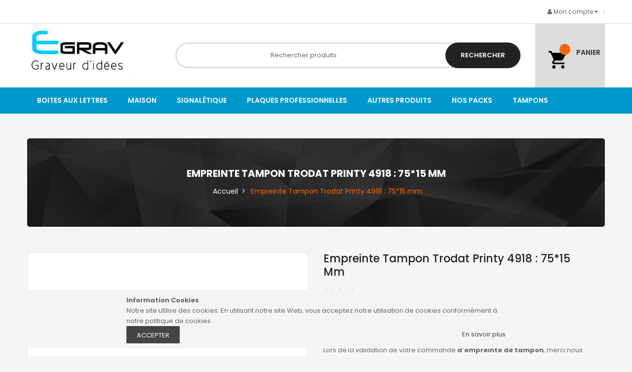

--- FILE ---
content_type: text/html; charset=UTF-8
request_url: https://www.e-grav.com/empreinte-tampon-printy-trodat-4918.html
body_size: 25940
content:
<!doctype html>
<html lang="fr">
    <head prefix="og: http://ogp.me/ns# fb: http://ogp.me/ns/fb# product: http://ogp.me/ns/product#">
        <script>
    var require = {
        "baseUrl": "https://www.e-grav.com/pub/static/version1581947056/frontend/Egrav/default/fr_FR"
    };
</script>
        <meta charset="utf-8"/>
<meta name="description" content="Empreinte Tampon Encreur Automatique Printy 4918,75*15 mm, personnalisable en ligne, Livraison gratuite, expédition sous 24H, gravure professionnelle laser, prix discount"/>
<meta name="keywords" content="tampon,tampons,cachet,trodat,colop,tampons cheques,tampon encreurs,encreur,tampon encreur,tampons encreurs,trodat printy,tampon personnalisé,tampon commercial,tampon encreur personnalisé,tampons encreurs personnalisés,tampon encreur personnalisable,tampon gratuit,tampon encre,tampon trodat,tampon entreprise,encreur tampon,cachets,tampons personnalisés,tampon personnalisable,tampons entreprise,trodat tampon,tampons trodat,mini tampon,creer tampon,créer un tampon,tampons encre,encre,tampon,trodat 4918,encreurs,tampon encreur pas cher,tampon encreur rond,tampon encreur fantaisie,tampon encreur logo,tampon encreur trodat,fabrication tampon encreur,tampon encreur entreprise,faire un tampon encreur,tampon encreur textile,tampon dateur,mini tampon encreur,tampon encreur enfant,tampon professionnel,achat tampon encreur,tampon encreur mariage,tampon rond,tampon société,acheter tampon encreur,prix tampon encreur,fabrication tampon,tampon pas cher,tampon automatique,Empreinte tampon encreur discount, empreintes tampons"/>
<meta name="robots" content="INDEX,FOLLOW"/>
<meta name="title" content="Empreinte Tampon Encreur Trodat Printy 4918 , Livraison gratuite"/>
<meta name="viewport" content="width=device-width, initial-scale=1"/>
<meta http-equiv="X-UA-Compatible" content="IE=edge"/>
<title>Empreinte Tampon Encreur Trodat Printy 4918 , Livraison gratuite</title>
<link  rel="stylesheet" type="text/css"  media="all" href="https://www.e-grav.com/pub/static/version1581947056/_cache/merged/1b7ef2c7f83c1fb72bbb72866c0f64a9.min.css" />
<link  rel="stylesheet" type="text/css"  media="screen and (min-width: 768px)" href="https://www.e-grav.com/pub/static/version1581947056/frontend/Egrav/default/fr_FR/css/styles-l.min.css" />
<link  rel="stylesheet" type="text/css"  media="print" href="https://www.e-grav.com/pub/static/version1581947056/frontend/Egrav/default/fr_FR/css/print.min.css" />
<link  rel="stylesheet" type="text/css"  media="all" href="https://www.e-grav.com/pub/static/version1581947056/_cache/merged/644a8f81aec862a3e7d38077e713f04d.min.css" />
<script  type="text/javascript"  src="https://www.e-grav.com/pub/static/version1581947056/_cache/merged/d1103ed625fd9d5f37fb12fc6fb86e41.min.js"></script>
<link  rel="canonical" href="https://www.e-grav.com/empreinte-tampon-printy-trodat-4918.html" />
<link  rel="icon" type="image/x-icon" href="https://www.e-grav.com/pub/media/favicon/stores/1/favicon.png" />
<link  rel="shortcut icon" type="image/x-icon" href="https://www.e-grav.com/pub/media/favicon/stores/1/favicon.png" />
        <link rel="stylesheet" type="text/css" media="all"
      href="//maxcdn.bootstrapcdn.com/font-awesome/latest/css/font-awesome.min.css"/>
<link rel='stylesheet' type='text/css' href='//fonts.googleapis.com/css?family=Poppins:300,400,500,600,700' />
<link  rel="stylesheet" type="text/css"  media="all" href="https://www.e-grav.com/pub/static/version1581947056/frontend/Sm/clickboom/fr_FR/css/config_1.css" />

<!--CUSTOM CSS-->
<style>
	.cms-egrav-homepage h1 {color: #666;margin-top: 20px;text-align: center;margin-bottom: -30px;}
.cms-egrav-homepage .page-title:before {height:0px;}
.header-style-2 .header-middle .logo-header .logo-wrapper .logo-content {padding:0px}
.header-style-2 .header-bottom {
    background-color: #0099cc;
}
.bottom-action{display:none}
.header-style-2  .header-middle{background: #fff;}
.custom-link-deal {display:none;}
#header-social {display:none;}
.header-top .wishlist {display:none;}
.menu-wishlist {display: none;}
.sm-basic-products .tocart {display:none;}
.category-product .tocart {display:none;}
.block-compare {display: none;}
.sku {display: none;}
.type {display: none;}
.socials-wrap {display: none;}
.secondary-addto-links {display: none;}
#top-cart-btn-checkout {cursor:pointer;}
#searchbox_mini_form select {display:none;}
.actions-primary {display:none;}
.upsell-wrapper button {display:none;}
.related-wrapper button {display:none;}
#label_method_freeshipping_freeshipping {display:none;}
#block-discount button {color: #ffffff;}
.racc {font-size: 1.6em;margin-bottom: 10px;color:#FF9900;}
.product-info-secondary {background-color: #fff;border-radius: 10px;}
.product-info-secondary p {padding-left: 10px;}
.label {margin: 5px;}
.color-list2 {width: 50%;float: left;}</style>

<!--CUSTOM JS-->

<script>
	require(['jquery'], function ($) {
		$('body').addClass("home-1-style");
			});

</script>

<!--LISTING CONFIG-->
<style>

{
	font-family:Aclonica;
}
	
@media (min-width: 1200px) {


	/*==1 COLUMN==*/
	
	.col1-layout .category-product.products-grid .item{
		width: 25%;
	}
	
	.col1-layout .category-product.products-grid .item:nth-child(4n+1){
		clear:both;
	}
	
	/*==2 COLUMNS==*/
	
	.col2-layout .category-product.products-grid .item{
		width: 33.333333333333%;
	}
	
	.col2-layout .category-product.products-grid .item:nth-child(3n+1){
		clear:both;
	}

	/*==3 COLUMNS==*/
	
	.col3-layout .category-product.products-grid .item{
		width: 50%;
	}
	
	.col3-layout .category-product.products-grid .item:nth-child(2n+1){
		clear:both;
	}
}

@media (min-width: 992px) and (max-width: 1199px) {

	/*==1 COLUMN==*/
	
	.col1-layout .category-product.products-grid .item{
		width: 25%;
	}
	
	.col1-layout .category-product.products-grid .item:nth-child(4n+1){
		clear:both;
	}

	/*==2 COLUMNS==*/
	
	.col2-layout .category-product.products-grid .item{
		width: 33.333333333333%;
	}
	
	.col2-layout .category-product.products-grid .item:nth-child(3n+1){
		clear:both;
	}

	/*==3 COLUMNS==*/
	
	.col3-layout .category-product.products-grid .item{
		width: 100%;
	}
	
	.col3-layout .category-product.products-grid .item:nth-child(1n+1){
		clear:both;
	}
}

@media (min-width: 768px) and (max-width: 991px) {

	/*==1 COLUMN==*/
	
	.col1-layout .category-product.products-grid .item{
		width: 33.333333333333%;
	}
	
	.col1-layout .category-product.products-grid .item:nth-child(3n+1){
		clear:both;
	}

	/*==2 COLUMNS==*/
	
	.col2-layout .category-product.products-grid .item{
		width: 33.333333333333%;
	}
	
	.col2-layout .category-product.products-grid .item:nth-child(3n+1){
		clear:both;
	}

	/*==3 COLUMNS==*/
	
	.col3-layout .category-product.products-grid .item{
		width: 100%;
	}
	
	.col3-layout .category-product.products-grid .item:nth-child(1n+1){
		clear:both;
	}
}

@media (min-width: 481px) and (max-width: 767px) {

	/*==1 COLUMN==*/
	
	.col1-layout .category-product.products-grid .item{
		width: 50%;
	}
	
	.col1-layout .category-product.products-grid .item:nth-child(2n+1){
		clear:both;
	}

	/*==2 COLUMNS==*/
	
	.col2-layout .category-product.products-grid .item{
		width: 50%;
	}
	
	.col2-layout .category-product.products-grid .item:nth-child(2n+1){
		clear:both;
	}

	/*==3 COLUMNS==*/
	
	.col3-layout .category-product.products-grid .item{
		width: 100%;
	}
	
	.col3-layout .category-product.products-grid .item:nth-child(1n+1){
		clear:both;
	}
}

@media (max-width: 480px) {

	/*==1 COLUMN==*/
	
	.col1-layout .category-product.products-grid .item{
		width: 100%;
	}
	
	.col1-layout .category-product.products-grid .item:nth-child(1n+1){
		clear:both;
	}

	/*==2 COLUMNS==*/
	
	.col2-layout .category-product.products-grid .item{
		width: 100%;
	}
	
	.col2-layout .category-product.products-grid .item:nth-child(1n+1){
		clear:both;
	}

	/*==3 COLUMNS==*/
	
	.col3-layout .category-product.products-grid .item{
		width: 100%;
	}
	
	.col3-layout .category-product.products-grid .item:nth-child(1n+1){
		clear:both;
	}
}

</style>

<script type="text/javascript">
	require([
		'jquery',
		'jquerybootstrap',
		'owlcarousel',
		'jquerycookie',
		'jqueryfancyboxpack',
		'easyResponsiveTabs',
		'slick',
		'yttheme',
		'domReady!'
	], function ($) {

	});
	</script>
<script type="text/javascript">
//<![CDATA[
	var enable_ajax_cart = 1;
	var enable_ajax_compare = 1;
	var enable_ajax_wishlist = 1;
	var smcartpro_effect = 'hover';
	var cartpro_baseurl = 'https://www.e-grav.com/';
	var isLoggedIn = 0;
	var is_page_wishlist = 0;
	var currencyCode = '€';
	var confirm_countdown_number = 5;
	
	function loadaJax(){
		if(enable_ajax_compare && enable_ajax_compare == 1)
			_eventCompare();
	
		if(enable_ajax_wishlist && enable_ajax_wishlist == 1)				
			_eventWishlist();
	
		if(enable_ajax_cart && enable_ajax_cart == 1)
			_eventCart();
		if(smcartpro_effect && smcartpro_effect == 'hover')
			_hoverCart();
	}
	
	function _resetModal(){	
		var $ = (typeof $ !== 'undefined') ? $ : jQuery.noConflict();
		$('.cpmodal-iframe').empty();
		$('.cpmodal-message').empty();
		$('.cpmodal-viewcart').addClass('cartpro-hidden');
		$('.cartpro-wishlist').addClass('cartpro-hidden');	
		$('.cartpro-compare').addClass('cartpro-hidden');
		$('.cartpro-time').addClass('cartpro-hidden');	
	}
	
	function _hoverCart(){
		var $ = (typeof $ !== 'undefined') ? $ : jQuery.noConflict();
		$( ".minicart-wrapper" ).click(function() {
		  //return false;
		});			
		$( ".minicart-wrapper" )
		  .mouseover(function() {
			$(this).addClass('active');
			$('.showcart',this).addClass('active');
			$('.ui-widget-content',this).show();
		  })
		  .mouseout(function() {
			$(this).removeClass('active');
			$('.showcart',this).removeClass('active');
			$('.ui-widget-content',this).hide();
		});
	}
	
	function _eventCart(){
		var $ = (typeof $ !== 'undefined') ? $ : jQuery.noConflict();
		$(".action.tocart").removeAttr("data-mage-init");
		$(".action.tocart").unbind('click').click(function(e) {
		   if(typeof $("#cartpro_modal form[id^=product_addtocart_form_]") !== 'undefined' && $("#cartpro_modal form[id^=product_addtocart_form_]").length){
				$('#cartpro_modal form[id^=product_addtocart_form_]').mage('validation', {
					radioCheckboxClosest: '.nested',
					submitHandler: function (form) {
						var widget = $(form).catalogAddToCart({
							bindSubmit: false
						});
						widget.catalogAddToCart('submitForm', $(form));
						return false;
					}
				});				   
		   }else if ($(this).parents('#product_addtocart_form').length){
			   
		   }else{
				e.preventDefault();
				_addCart($(this));
				return false;				   
		   }
		});				
	}
	
	function _eventCompare(){
		var $ = (typeof $ !== 'undefined') ? $ : jQuery.noConflict();
		$(".action.tocompare").unbind('click').click(function(e) {				   
			e.preventDefault();				
			_addCompare($(this));
			return false;
		});		

		$("#product-comparison .action.delete").unbind('click').click(function(e) {	
			e.preventDefault();
			_removeCompare($(this));
			return false;
		});				
	}		
	
	
	function _removeCompare(_e){
			var $ = (typeof $ !== 'undefined') ? $ : jQuery.noConflict();
			$("#cartpro_process").addClass('cartpro-show');
			var post = $(_e).data('post');
			$.ajax({
				url: 'https://www.e-grav.com/cartpro/compare/remove',
				data : post.data,
				type:'POST',
				dataType:'json',
				success:function(json){
					if (typeof json.items_markup !== 'undefined'){
						if(json.items_markup.success == 1){
							var message = json.items_markup.message;
							var block_compare = json.items_markup.block_compare;
							$('.cpmodal-message').replaceWith(message);
							$('#product-comparison').replaceWith(block_compare);
							loadaJax();							
						}
					}
					$("#cartpro_process").removeClass('cartpro-show');
				}
			});			
	}
	
	function _addCompare(_e){
			var $ = (typeof $ !== 'undefined') ? $ : jQuery.noConflict();
			_resetModal();
			$("#cartpro_process").addClass('cartpro-show');	
			$('html').addClass('cartpro-block');	
			var post = $(_e).data('post');
			var params = {};
			params = post.data;
			params.form_key = $('input[name=form_key]').val();
			$.ajax({
				url: 'https://www.e-grav.com/cartpro/compare/add',
				data : params,
				type:'POST',
				dataType:'json',
				success:function(json){
					if (typeof json.items_markup !== 'undefined'){
						if(json.items_markup.success == 1){
							var message = json.items_markup.message;
							var nb_items = json.items_markup.nb_items;
							var catalog_compare_sidebar = json.items_markup.catalog_compare_sidebar;
							$('.cpmodal-message').html(message);
							$('.compare .counter.qty').html(nb_items+' Items');
							$('.sidebar.sidebar-additional block.block-compare').replaceWith(catalog_compare_sidebar);
						}
					}
					$("#cartpro_process").removeClass('cartpro-show');
					$("#cartpro_modal").addClass('cartpro-show');
					
					$('.cartpro-compare').removeClass('cartpro-hidden');
					$('.cartpro-time').removeClass('cartpro-hidden');
					start_time(confirm_countdown_number);
				}
			});	
		return true;		
	}
	
	function _addCart(_e){
		var $ = (typeof $ !== 'undefined') ? $ : jQuery.noConflict();
		_resetModal();				
		$("#cartpro_process").addClass('cartpro-show');
		$('html').addClass('cartpro-block');	
		var action = '';
		if($(_e).data('post')){
			 action = $(_e).data('post').action;	
		}else{
			 action = $(_e).closest('form').attr('action');
		}
		
		var params = {};
		if($('body').hasClass('catalog-product-compare-index')){
			params.product = $(_e).closest('.product.info').find('.price-final_price').data('product-id'); 
		}else{
			if($(_e).data('post'))
				params = $(_e).data('post').data;	
			else if($(_e).closest('form').length)
				params = $(_e).closest('form').serializeArray();
			else 
				params.product = $(_e).closest('.product-item-info').find('.price-box').data('product-id'); 
		}
		params.form_key = $('input[name=form_key]').val();
		if(!params.product)
			params.product = $(_e).closest('.product-item-info').find('.price-box').data('product-id'); 
		$.ajax({
			url: 'https://www.e-grav.com/cartpro/cart/add',
			data : params,
			type: 'post',
			dataType: 'json',
			success:function(json){
				if(typeof json.items_markup.success !== 'undefined' && json.items_markup.success){
					$.ajax({
						url: 'https://www.e-grav.com/cartpro/product/view',
						data : params,
						type: 'post',
						dataType: 'json',
						success:function(json){
							if(json.items_markup){										
								$('.cpmodal-iframe').html(json.items_markup);
								$('.cpmodal-message').html(json.name_product);
								$("#cartpro_process").removeClass('cartpro-show');
								$("#cartpro_modal").addClass('cartpro-show');
								$('html').addClass('cartpro-block');
								loadaJax();
							}	
						}
					});									
				}else{
					$.ajax({
						url: action,
						data : params,
						type: 'post',
						dataType: 'json',
						success:function(json){
							$("#cartpro_process").removeClass('cartpro-show');	
							$("html").removeClass('cartpro-block');
						}
					});					
				}
			}
		});	
		return false;					
	}
	
	
	function _eventWishlist(){	
		var $ = (typeof $ !== 'undefined') ? $ : jQuery.noConflict();	
			$(".action.towishlist").unbind('click').click(function(e) {	
				e.preventDefault();							
				if(isLoggedIn){	
					_addWishlist($(this));
					return false;
				}else{
					var check =  confirm('You must login first !');
					if(check == true){
						return true;
					} else {
						return false;
					}
				}	
			});	

		$("#wishlist-view-form .btn-remove.delete").click(function(e) {
			$("#cartpro_process").addClass('cartpro-show');	
			e.preventDefault();
			var post = $(this).data('post-remove');
			$.ajax({
				url: 'https://www.e-grav.com/cartpro/wishlist/remove',
				data : post.data,
				dataType:'json',
				success:function(json){
					if (typeof json.items_markup !== 'undefined'){
						if(json.items_markup.success == 1){
							var message = json.items_markup.message;
							var block_wishlist = json.items_markup.block_wishlist;
							$('#wishlist-view-form').replaceWith(block_wishlist);
							$('.cpmodal-message').replaceWith(message);
							loadaJax();							
						}
					}
					$("#cartpro_process").removeClass('cartpro-show');
				}
			});
			return false;
		});	
		
	}
	
	function _addWishlist(_e){
		var $ = (typeof $ !== 'undefined') ? $ : jQuery.noConflict();
		_resetModal();
		$("#cartpro_process").addClass('cartpro-show');		
		var post = $(_e).data('post');
		$.ajax({
			url: 'https://www.e-grav.com/cartpro/wishlist/add',
			data : post.data,
			dataType:'json',
			success:function(json){
				if (typeof json.items_markup !== 'undefined'){
					if(json.items_markup.success == 1){
						var message = json.items_markup.message;
						var nb_items = json.items_markup.nb_items;
						$('.cpmodal-message').html(message);
					}
				}
				$("#cartpro_process").removeClass('cartpro-show');
				$("#cartpro_modal").addClass('cartpro-show');
				$('.cartpro-wishlist').removeClass('cartpro-hidden');
				$('.cartpro-time').removeClass('cartpro-hidden');
				start_time(confirm_countdown_number);
			}
		});	
		return false;			
	}		
	
	function start_time(timer){
		var $ = (typeof $ !== 'undefined') ? $ : jQuery.noConflict();
		if (timer == 0){
	      	clearTimeout(timeout);
			$("#cartpro_modal").removeClass('cartpro-show');
			$("html").removeClass('cartpro-block');
			 _resetModal();
			return false;
	    }
		timeout = setTimeout(function(){
			timer--;
			$(".cpmodal-time").html(timer+' s');
			start_time(timer);
	  	}, 1000);
	}	
//]]>    
</script>

<script type="text/javascript">
	require([
		"jquery",
		"jquery/ui",
		"accordion",
		"mage/collapsible",
		"mage/redirect-url",
        "Magento_Catalog/product/view/validation",
        "Magento_Catalog/js/catalog-add-to-cart"		
	], function ($) {			
		$(document).ready(function($){	
			loadaJax();
			$(".cp-close").click(function(e) {
				$("#cartpro_modal").removeClass('cartpro-show');
				$('html').removeClass('cartpro-block');
				 _resetModal();
			});		
		});		
	});
</script>

<meta property="og:type" content="og:product" />
<meta property="og:title" content="Empreinte Tampon Trodat Printy 4918 : 75*15 mm" />
<meta property="og:image" content="https://www.e-grav.com/pub/media/catalog/product/cache/image/300x300/beff4985b56e3afdbeabfc89641a4582/e/m/empreinte-4918.jpg" />
<meta property="og:description" content="&lt;p&gt;&lt;strong&gt;Taille empreinte personnalisable&lt;/strong&gt;: 75*15 mm, encrage automatique&lt;strong&gt;&nbsp;&lt;/strong&gt;&lt;/p&gt;
&lt;p&gt;Lors de la validation de votre commande &lt;strong&gt;d&#039;empreinte de tampon&lt;/strong&gt;, merci nous pr&eacute;ciser les options choisies dans celles indiqu&eacute;es ci-dessous (texte, mod&egrave;le,...). Pour toute question ou commande sp&eacute;cifique, n&#039;h&eacute;sitez pas &agrave; nous contacter par mail sur &lt;a href=&quot;mailto:contact@e-grav.com&quot;&gt;contact@e-grav.com&lt;/a&gt;&lt;/p&gt;


&lt;h2&gt; &gt; &lt;a href=&quot;#Ancre&quot;&gt;Je personnalise mon empreinte de tampon 4918&lt;/a&gt;&lt;/h2&gt;
" />
<meta property="og:url" content="https://www.e-grav.com/empreinte-tampon-printy-trodat-4918.html" />
    <meta property="product:price:amount" content="9.3"/>
    <meta property="product:price:currency" content="EUR"/>
    </head>
    <body data-container="body" data-mage-init='{"loaderAjax": {}, "loader": { "icon": "https://www.e-grav.com/pub/static/version1581947056/frontend/Egrav/default/fr_FR/images/loader-2.gif"}}' itemtype="http://schema.org/Product" itemscope="itemscope" class="catalog-product-view product-empreinte-tampon-printy-trodat-4918 page-layout-1column">
        
<script>
    try {
        if (!window.localStorage || !window.sessionStorage) {
            throw new Error();
        }

        localStorage.setItem('storage_test', 1);
        localStorage.removeItem('storage_test');
    } catch(e) {
        (function () {
            var Storage = function (type) {
                    var data;

                    function createCookie(name, value, days) {
                        var date, expires;

                        if (days) {
                            date = new Date();
                            date.setTime(date.getTime()+(days * 24 * 60 * 60 * 1000));
                            expires = '; expires=' + date.toGMTString();
                        } else {
                            expires = '';
                        }
                        document.cookie = name + '=' + value+expires+'; path=/';
                    }

                    function readCookie(name) {
                        var nameEQ = name + '=',
                            ca = document.cookie.split(';'),
                            i = 0,
                            c;

                        for (i=0; i < ca.length; i++) {
                            c = ca[i];

                            while (c.charAt(0) === ' ') {
                                c = c.substring(1,c.length);
                            }

                            if (c.indexOf(nameEQ) === 0) {
                                return c.substring(nameEQ.length, c.length);
                            }
                        }

                        return null;
                    }

                    function setData(data) {
                        data = encodeURIComponent(JSON.stringify(data));
                        createCookie(type === 'session' ? getSessionName() : 'localStorage', data, 365);
                    }

                    function clearData() {
                        createCookie(type === 'session' ? getSessionName() : 'localStorage', '', 365);
                    }

                    function getData() {
                        var data = type === 'session' ? readCookie(getSessionName()) : readCookie('localStorage');

                        return data ? JSON.parse(decodeURIComponent(data)) : {};
                    }

                    function getSessionName() {
                        if (!window.name) {
                            window.name = new Date().getTime();
                        }

                        return 'sessionStorage' + window.name;
                    }

                    data = getData();

                    return {
                        length: 0,
                        clear: function () {
                            data = {};
                            this.length = 0;
                            clearData();
                        },

                        getItem: function (key) {
                            return data[key] === undefined ? null : data[key];
                        },

                        key: function (i) {
                            var ctr = 0,
                                k;

                            for (k in data) {
                                if (ctr.toString() === i.toString()) {
                                    return k;
                                } else {
                                    ctr++
                                }
                            }

                            return null;
                        },

                        removeItem: function (key) {
                            delete data[key];
                            this.length--;
                            setData(data);
                        },

                        setItem: function (key, value) {
                            data[key] = value.toString();
                            this.length++;
                            setData(data);
                        }
                    };
                };

            window.localStorage.__proto__ = window.localStorage = new Storage('local');
            window.sessionStorage.__proto__ = window.sessionStorag = new Storage('session');
        })();
    }
</script>    <script>
        require.config({
            deps: [
                'jquery',
                'mage/translate',
                'jquery/jquery-storageapi'
            ],
            callback: function ($) {
                'use strict';

                var dependencies = [],
                    versionObj;

                $.initNamespaceStorage('mage-translation-storage');
                $.initNamespaceStorage('mage-translation-file-version');
                versionObj = $.localStorage.get('mage-translation-file-version');

                if (versionObj.version !== 'f2fbb5ceb81d529c8be15246e99e41000e002f9c') {
                    dependencies.push(
                        'text!js-translation.json'
                    );

                }

                require.config({
                    deps: dependencies,
                    callback: function (string) {
                        if (typeof string === 'string') {
                            $.mage.translate.add(JSON.parse(string));
                            $.localStorage.set('mage-translation-storage', string);
                            $.localStorage.set(
                                'mage-translation-file-version',
                                {
                                    version: 'f2fbb5ceb81d529c8be15246e99e41000e002f9c'
                                }
                            );
                        } else {
                            $.mage.translate.add($.localStorage.get('mage-translation-storage'));
                        }
                    }
                });
            }
        });
    </script>

<script type="text/x-magento-init">
    {
        "*": {
            "mage/cookies": {
                "expires": null,
                "path": "/",
                "domain": ".www.e-grav.com",
                "secure": false,
                "lifetime": "3600"
            }
        }
    }
</script>
    <noscript>
        <div class="message global noscript">
            <div class="content">
                <p>
                    <strong>Javascript est désactivé dans votre navigateur.</strong>
                    <span>Pour une meilleure expérience sur notre site, assurez-vous d’activer JavaScript dans votre navigateur.</span>
                </p>
            </div>
        </div>
    </noscript>
            <noscript>
        <iframe src="//www.googletagmanager.com/ns.html?id=GTM-5GVMVK6" height="0" width="0" style="display:none;visibility:hidden"></iframe>
    </noscript>
        <script>
                            dataLayer = [{"customerLoggedIn":0,"customerId":0,"customerGroupId":"0","customerGroupCode":"NOT LOGGED IN","productId":"154","productName":"Empreinte Tampon Trodat Printy 4918 : 75*15 mm","productSku":"124","productPrice":"9.3000","pageType":"catalog\/product\/view","customer_email":null,"estimated_delivery_date":"2026-01-29"}];
                                                                                        (function (w, d, s, l, i) {
            w[l] = w[l] || [];
            w[l].push({'gtm.start': new Date().getTime(), event: 'gtm.js'});
            var f = d.getElementsByTagName(s)[0], j = d.createElement(s), dl = l != 'dataLayer' ? '&l=' + l : '';
            j.async = true;
            j.src = '//www.googletagmanager.com/gtm.js?id=' + i + dl;
            f.parentNode.insertBefore(j, f);
        })(window, document, 'script', 'dataLayer', 'GTM-5GVMVK6');
    </script>
<div class="page-wrapper"><div class="header-container header-style-2">
	<div class="header-top">
		<div class="container">
			<div class="row">
				<div class="col-lg-6 col-md-5 col-sm-6 ">
									</div>
				
				<div class="col-lg-6 col-md-6 col-sm-6 header-top-links language-currency-top">
										
										<div class="language-wrapper">
</div>					<div class="link wishlist hidden-sm hidden-xs pull-right" data-bind="scope: 'wishlist'">
    <a class="my-wishlist" href="https://www.e-grav.com/wishlist/">
        <span class="fa fa fa-heart"></span>
        <span class="text">My Wishlist</span>
        <span data-bind="text: wishlist().counter" class="counter qty"></span>
    
    </a>
</div>
 <script type="text/x-magento-init">
    {
        "*": {
            "Magento_Ui/js/core/app": {
                "components": {
                    "wishlist": {
                        "component": "Magento_Wishlist/js/view/wishlist"
                    }
                }
            }
        }
    }

</script>
					<div class="my-account pull-right"><i class="fa fa-user"></i> <span>Mon compte</span> <i class="fa fa-caret-down"></i>
						<div class="dropdown">
							<ul id="menu-my-account" class="menu mage-dropdown-dialog">
																		<li class="menu-login"><a  class="popup-login" data-toggle="modal" data-target="#modal-login" title="Se connecter">Se connecter</a></li>										
																		<li class="menu-wishlist"><a class="item-link" title="Liste d’envies" href="https://www.e-grav.com/wishlist/">Liste d’envies</a></li>
								<li class="menu-my-cart"><a class="item-link" title="Mon panier"  href="https://www.e-grav.com/checkout/cart/">Mon panier </a></li>
								<li class="menu-my-account"><a class="item-link" title="Mon compte"  href="https://www.e-grav.com/customer/account/login/">Mon compte</a></li>
								<li class="menu-checkout"><a class="item-link" title="Commander"  href="https://www.e-grav.com/checkout/"> Commander</a></li>
							</ul>
						</div>
					</div>
				</div>
			</div>
		</div>
	</div>

	<div class="header-middle">
		<div class="container">
			<div class="row">
				<div class="col-lg-3 col-md-3 logo-header">
					<div class="logo-wrapper"><div class="logo-content">
    <strong class="logo">
		<a class="logo" href="https://www.e-grav.com/" title="E-grav - Graveur d'idées">
			<img src="https://www.e-grav.com/pub/media/logo/stores/1/logoegrav.png"
				 alt="E-grav - Graveur d'idées"
				 width="209"				 height="45"			/>

		</a>
	</strong>
</div>

</div>				</div>
				
				<div class="col-lg-9 col-md-9 header-middle-right">
					<div class="middle-right-content">
						<div class="searchbox-header">
							<div class="search-wrapper">
	<div id="sm_searchbox7451119281769399966" class="sm-searchbox">
		
		
		<div class="sm-searchbox-content">
			<form class="form minisearch" id="searchbox_mini_form" action="https://www.e-grav.com/catalogsearch/result/" method="get">
				<div class="field searchbox">
					<div class="control">
						<select class="cat searchbox-cat" name="cat">
							<option value="">All Categories</option>
															<option value="14"  >- - Plaques de boîtes aux lettres</option>
															<option value="15"  >- - Plaques de portes</option>
															<option value="17"  >- - Numéros de maison</option>
															<option value="19"  >- - Décoration</option>
															<option value="18"  >- - - - Plaques de rue</option>
															<option value="24"  >- - - - Chambre d'enfant</option>
															<option value="31"  >- - - - Décoration Intérieure</option>
															<option value="33"  >- - - - Plaques nom de maison</option>
															<option value="21"  >- - Signalétique</option>
															<option value="34"  >- - - - Plaques signalisation / Signalétique / Pictogrammes</option>
															<option value="35"  >- - - - Plaques de box de chevaux</option>
															<option value="36"  >- - - - Médailles pour animaux</option>
															<option value="37"  >- - - - Portes-clés / étiquettes de bagage / badges</option>
															<option value="42"  >- - - - Plaques souvenirs / Funéraire</option>
															<option value="22"  >- - Plaques professionnelles</option>
															<option value="23"  >- - Tampons</option>
															<option value="27"  >- - - - Timbre seul pour tampons</option>
															<option value="28"  >- - - - Recharges pour tampons</option>
															<option value="29"  >- - - - Tampons formules commerciales</option>
															<option value="30"  >- - - - Tampons encreurs</option>
															<option value="26"  >- - Sélection</option>
															<option value="49"  >- - Packs</option>
													</select>
						
						<input id="searchbox"
							   data-mage-init='{"quickSearch":{
									"formSelector":"#searchbox_mini_form",
									"url":"https://www.e-grav.com/search/ajax/suggest/",
									"destinationSelector":"#searchbox_autocomplete"}
							   }'
							   type="text"
							   name="q"

							   onfocus="if(this.value=='Rechercher produits') this.value='';" onblur="if(this.value=='') this.value='Rechercher produits';" value="Rechercher produits"
							   class="input-text input-searchbox"
							   maxlength="128"
							   role="combobox"
							   aria-haspopup="false"
							   aria-expanded="true"
							   aria-autocomplete="both"
							   autocomplete="off"/>
						<div id="searchbox_autocomplete" class="search-autocomplete"></div>
												
					</div>
				</div>
				<div class="actions">
					<button type="submit" title="Rechercher" class="btn-searchbox">
						<span>Rechercher</span>
					</button>
				</div>
			</form>
		</div>
		
					<div class="sm-searchbox-popular">
				<div class="sm-searchbox-popular-title">Top Search:</div>
				<div class="sm-searchbox-keyword">
						<ul class="sm-searchbox-keyword-list">
					<li><a href="https://www.e-grav.com/catalogsearch/result/?q=lettre+creuse">lettre creuse</a></li>
					<li><a href="https://www.e-grav.com/catalogsearch/result/?q=plaque+en+laiton">plaque en laiton</a></li>
					<li><a href="https://www.e-grav.com/catalogsearch/result/?q=plaque+m%C3%A9tal">plaque métal</a></li>
					<li><a href="https://www.e-grav.com/catalogsearch/result/?q=plaque+prive">plaque prive</a></li>
					<li><a href="https://www.e-grav.com/catalogsearch/result/?q=Tampon+Colop+Printer+P60+76x37+mm">Tampon Colop Printer P60 76x37 mm</a></li>
		
			</ul>
				</div>
			</div>
				
			</div>


<script type="text/javascript">
	require(["jquery", "mage/template"], function() {
		//<![CDATA[
		jQuery(document).ready(function ($) {
			var searchbox = $('#sm_searchbox7451119281769399966');
			var firt_load = 5;

			clickMore($('.sm-searchbox-more', searchbox));
			function clickMore(more)
			{
				more.click(function () {
					var that = $(this);
					var sb_ajaxurl = that.attr('data-ajaxmore');
					var count = that.attr('data-count');
					count = parseInt(count);
					if (firt_load >= count) {
						count = count + parseInt(firt_load);
					}
					$.ajax({
						type: 'POST',
						url: sb_ajaxurl,
						data: {
							is_ajax: 1,
							count_term: count
						},
						success: function (data) {
							$('.sm-searchbox-keyword', searchbox).html(data.htm);
							clickMore($('a.sm-searchbox-more',searchbox));
							$('a.sm-searchbox-more', searchbox).attr({
								'data-count': count + parseInt(firt_load)
							});
						},
						dataType: 'json'
					});
				});
			}
		});
		//]]>
	});
</script></div>						</div>
						
						<div class="minicart-header">
							<div class="minicart-content">
								<div class="cart-wrapper">
<div data-block="minicart" class="minicart-wrapper">
    <a class="action showcart" href="https://www.e-grav.com/checkout/cart/"
       data-bind="scope: 'minicart_content'">
        <span class="text"><span class="df-text">Panier</span><span class="hidden">My Cart - </span></span>
        <span class="counter qty empty"
              data-bind="css: { empty: !!getCartParam('summary_count') == false }, blockLoader: isLoading">
            <span class="counter-number"><!-- ko text: getCartParam('summary_count') --><!-- /ko --></span>
            <span class="counter-label">
			<!-- ko if: getCartParam('summary_count') -->
                <!-- ko text: getCartParam('summary_count') --><!-- /ko -->
                <!-- ko i18n: 'items' --><!-- /ko -->
            <!-- /ko -->
			
			<!-- ko if: getCartParam('summary_count') == 0 -->
                <!-- ko i18n: '0 item' --><!-- /ko -->
            <!-- /ko -->
            </span>
			
			<span class="price-minicart">
				
					<!-- ko foreach: getRegion('subtotalContainer') -->
						<!-- ko template: getTemplate() --><!-- /ko -->
					<!-- /ko -->
				
			</span>
        </span>
    </a>
            <div class="block block-minicart empty"
             data-role="dropdownDialog"
             data-mage-init='{"dropdownDialog":{
                "appendTo":"[data-block=minicart]",
                "triggerTarget":".showcart",
                "timeout": "2000",
                "closeOnMouseLeave": false,
                "closeOnEscape": true,
                "triggerClass":"active",
                "parentClass":"active",
                "buttons":[]}}'>
            <div id="minicart-content-wrapper" data-bind="scope: 'minicart_content'">
                <!-- ko template: getTemplate() --><!-- /ko -->
            </div>
                    </div>
        <script>
        window.checkout = {"shoppingCartUrl":"https:\/\/www.e-grav.com\/checkout\/cart\/","checkoutUrl":"https:\/\/www.e-grav.com\/checkout\/","updateItemQtyUrl":"https:\/\/www.e-grav.com\/checkout\/sidebar\/updateItemQty\/","removeItemUrl":"https:\/\/www.e-grav.com\/checkout\/sidebar\/removeItem\/","imageTemplate":"Magento_Catalog\/product\/image_with_borders","baseUrl":"https:\/\/www.e-grav.com\/","minicartMaxItemsVisible":5,"websiteId":"1","maxItemsToDisplay":10,"customerLoginUrl":"https:\/\/www.e-grav.com\/customer\/account\/login\/","isRedirectRequired":false,"autocomplete":"off","captcha":{"user_login":{"isCaseSensitive":false,"imageHeight":50,"imageSrc":"","refreshUrl":"https:\/\/www.e-grav.com\/captcha\/refresh\/","isRequired":false},"guest_checkout":{"isCaseSensitive":false,"imageHeight":50,"imageSrc":"","refreshUrl":"https:\/\/www.e-grav.com\/captcha\/refresh\/","isRequired":false}}};
    </script>
    <script type="text/x-magento-init">
    {
        "[data-block='minicart']": {
            "Magento_Ui/js/core/app": {"components":{"minicart_content":{"children":{"subtotal.container":{"children":{"subtotal":{"children":{"subtotal.totals":{"config":{"display_cart_subtotal_incl_tax":1,"display_cart_subtotal_excl_tax":0,"template":"Magento_Tax\/checkout\/minicart\/subtotal\/totals"},"children":{"subtotal.totals.msrp":{"component":"Magento_Msrp\/js\/view\/checkout\/minicart\/subtotal\/totals","config":{"displayArea":"minicart-subtotal-hidden","template":"Magento_Msrp\/checkout\/minicart\/subtotal\/totals"}}},"component":"Magento_Tax\/js\/view\/checkout\/minicart\/subtotal\/totals"}},"component":"uiComponent","config":{"template":"Magento_Checkout\/minicart\/subtotal"}}},"component":"uiComponent","config":{"displayArea":"subtotalContainer"}},"item.renderer":{"component":"uiComponent","config":{"displayArea":"defaultRenderer","template":"Magento_Checkout\/minicart\/item\/default"},"children":{"item.image":{"component":"Magento_Catalog\/js\/view\/image","config":{"template":"Magento_Catalog\/product\/image","displayArea":"itemImage"}},"checkout.cart.item.price.sidebar":{"component":"uiComponent","config":{"template":"Magento_Checkout\/minicart\/item\/price","displayArea":"priceSidebar"}}}},"extra_info":{"component":"uiComponent","config":{"displayArea":"extraInfo"}},"promotion":{"component":"uiComponent","config":{"displayArea":"promotion"}}},"config":{"itemRenderer":{"default":"defaultRenderer","simple":"defaultRenderer","virtual":"defaultRenderer"},"template":"Magento_Checkout\/minicart\/content"},"component":"Magento_Checkout\/js\/view\/minicart"}},"types":[]}        },
        "*": {
            "Magento_Ui/js/block-loader": "https://www.e-grav.com/pub/static/version1581947056/frontend/Egrav/default/fr_FR/images/loader-1.gif"
        }
    }
    </script>
</div>


</div>							</div>
						</div>
					</div>
				</div>
			</div>
		</div>
	</div>
	
	<div class="header-bottom">
		<div class="container">
		<div class="main-megamenu">
			<div class="row">	
				<div class="col-md-12 col-sm-6 col-xs-12">
					<div>			<nav class="sm_megamenu_wrapper_horizontal_menu sambar" id="sm_megamenu_menu6976e4683959c" data-sam="14323638021769399400">
		<div class="sambar-inner">
					<span class="btn-sambar" data-sapi="collapse" data-href="#sm_megamenu_menu6976e4683959c">
						<span class="icon-bar"></span>
						<span class="icon-bar"></span>
						<span class="icon-bar"></span>
					</span>
			<ul class="sm-megamenu-hover sm_megamenu_menu sm_megamenu_menu_black" data-jsapi="on">
		
														<li class="other-toggle 							sm_megamenu_lv1 sm_megamenu_drop parent    ">
						<a class="sm_megamenu_head sm_megamenu_drop " href="https://www.e-grav.com/gravures-plaques-boites-lettres.html"  id="sm_megamenu_257">
																<span class="sm_megamenu_icon sm_megamenu_nodesc">
																								<span class="sm_megamenu_title">Boites aux lettres</span>
																			</span>
						</a>
																													<li class="other-toggle 							sm_megamenu_lv1 sm_megamenu_drop parent    ">
						<a class="sm_megamenu_head sm_megamenu_drop sm_megamenu_haschild" href="javascript:void(0)"  id="sm_megamenu_236">
																<span class="sm_megamenu_icon sm_megamenu_nodesc">
																								<span class="sm_megamenu_title">Maison</span>
																			</span>
						</a>
																				<div class="sm-megamenu-child sm_megamenu_dropdown_2columns ">
									<div data-link="" class="sm_megamenu_col_2 sm_megamenu_firstcolumn    "><div data-link="https://www.e-grav.com/catalogsearch/result/index/?cat=23&p=6&q=lettre+creuse" class="sm_megamenu_col_6 sm_megamenu_firstcolumn    "><div class="sm_megamenu_head_item"><div class="sm_megamenu_title  "><a  class="sm_megamenu_nodrop " href="https://www.e-grav.com/gravures-plaques-portes-personnalisees.html"  ><span class="sm_megamenu_title_lv-2">Plaques de portes</span></a></div></div></div><div data-link="https://www.e-grav.com/catalogsearch/result/index/?cat=23&p=6&q=lettre+creuse" class="sm_megamenu_col_6 sm_megamenu_firstcolumn    "><div class="sm_megamenu_head_item"><div class="sm_megamenu_title  "><a  class="sm_megamenu_nodrop " href="https://www.e-grav.com/decorations-gravure-en-ligne/enfants.html"  ><span class="sm_megamenu_title_lv-2">Chambre d'enfant</span></a></div></div></div><div data-link="https://www.e-grav.com/catalogsearch/result/index/?cat=23&p=6&q=lettre+creuse" class="sm_megamenu_col_6 sm_megamenu_firstcolumn    "><div class="sm_megamenu_head_item"><div class="sm_megamenu_title  "><a  class="sm_megamenu_nodrop " href="https://www.e-grav.com/decorations-gravure-en-ligne/decoration-interieure.html"  ><span class="sm_megamenu_title_lv-2">Décoration Intérieure</span></a></div></div></div><div data-link="https://www.e-grav.com/catalogsearch/result/index/?cat=23&p=6&q=lettre+creuse" class="sm_megamenu_col_6 sm_megamenu_firstcolumn    "><div class="sm_megamenu_head_item"><div class="sm_megamenu_title  "><a  class="sm_megamenu_nodrop " href="https://www.e-grav.com/decorations-gravure-en-ligne/plaques-nom-de-maison.html"  ><span class="sm_megamenu_title_lv-2">Plaques nom de maison</span></a></div></div></div><div data-link="https://www.e-grav.com/catalogsearch/result/index/?cat=23&p=6&q=lettre+creuse" class="sm_megamenu_col_6 sm_megamenu_firstcolumn    "><div class="sm_megamenu_head_item"><div class="sm_megamenu_title  "><a  class="sm_megamenu_nodrop " href="https://www.e-grav.com/gravures-plaques-numeros-maisons.html"  ><span class="sm_megamenu_title_lv-2">Numéros de maison</span></a></div></div></div></div>								</div>
												</li>
														<li class="other-toggle 							sm_megamenu_lv1 sm_megamenu_drop parent    ">
						<a class="sm_megamenu_head sm_megamenu_drop sm_megamenu_haschild" href="javascript:void(0)"  id="sm_megamenu_237">
																<span class="sm_megamenu_icon sm_megamenu_nodesc">
																								<span class="sm_megamenu_title">Signalétique</span>
																			</span>
						</a>
																				<div class="sm-megamenu-child sm_megamenu_dropdown_6columns ">
									<div data-link="" class="sm_megamenu_col_6 sm_megamenu_firstcolumn    "><div data-link="https://www.e-grav.com/catalogsearch/result/index/?cat=23&p=6&q=lettre+creuse" class="sm_megamenu_col_6    "><div class="sm_megamenu_head_item"><div class="sm_megamenu_title  "><a  class="sm_megamenu_nodrop " href="https://www.e-grav.com/decorations-gravure-en-ligne/plaques-rue.html"  ><span class="sm_megamenu_title_lv-2">Plaques de rue</span></a></div></div></div><div data-link="https://www.e-grav.com/catalogsearch/result/index/?cat=23&p=6&q=lettre+creuse" class="sm_megamenu_col_6 sm_megamenu_firstcolumn    "><div class="sm_megamenu_head_item"><div class="sm_megamenu_title  "><a  class="sm_megamenu_nodrop " href="https://www.e-grav.com/signaletiques-en-ligne/plaques-signalisation.html"  ><span class="sm_megamenu_title_lv-2">Plaques signalisation / Signalétique / Pictogrammes</span></a></div></div></div><div data-link="https://www.e-grav.com/catalogsearch/result/index/?cat=23&p=6&q=lettre+creuse" class="sm_megamenu_col_6 sm_megamenu_firstcolumn    "><div class="sm_megamenu_head_item"><div class="sm_megamenu_title  "><a  class="sm_megamenu_nodrop " href="https://www.e-grav.com/signaletiques-en-ligne/plaques-de-box-de-chevaux.html"  ><span class="sm_megamenu_title_lv-2">Plaques de box de chevaux</span></a></div></div></div></div>								</div>
												</li>
														<li class="other-toggle 							sm_megamenu_lv1 sm_megamenu_drop parent    ">
						<a class="sm_megamenu_head sm_megamenu_drop " href="https://www.e-grav.com/plaques-professionnelles.html"  id="sm_megamenu_259">
																<span class="sm_megamenu_icon sm_megamenu_nodesc">
																								<span class="sm_megamenu_title">Plaques professionnelles</span>
																			</span>
						</a>
																													<li class="other-toggle 							sm_megamenu_lv1 sm_megamenu_drop parent    ">
						<a class="sm_megamenu_head sm_megamenu_drop sm_megamenu_haschild" href="javascript:void(0)"  id="sm_megamenu_261">
																<span class="sm_megamenu_icon sm_megamenu_nodesc">
																								<span class="sm_megamenu_title">Autres produits</span>
																			</span>
						</a>
																				<div class="sm-megamenu-child sm_megamenu_dropdown_6columns ">
									<div data-link="" class="sm_megamenu_col_6 sm_megamenu_firstcolumn    "><div data-link="https://www.e-grav.com/catalogsearch/result/index/?cat=23&p=6&q=lettre+creuse" class="sm_megamenu_col_6    "><div class="sm_megamenu_head_item"><div class="sm_megamenu_title  "><a  class="sm_megamenu_nodrop " href="https://www.e-grav.com/signaletiques-en-ligne/portes-cles-etiquettes-de-bagage.html"  ><span class="sm_megamenu_title_lv-2">Portes-clés / étiquettes de bagage / badges</span></a></div></div></div><div data-link="https://www.e-grav.com/catalogsearch/result/index/?cat=23&p=6&q=lettre+creuse" class="sm_megamenu_col_6 sm_megamenu_firstcolumn    "><div class="sm_megamenu_head_item"><div class="sm_megamenu_title  "><a  class="sm_megamenu_nodrop " href="https://www.e-grav.com/signaletiques-en-ligne/plaques-souvenirs-funeraires.html"  ><span class="sm_megamenu_title_lv-2">Plaques souvenirs / Funéraire</span></a></div></div></div><div data-link="https://www.e-grav.com/catalogsearch/result/index/?cat=23&p=6&q=lettre+creuse" class="sm_megamenu_col_6 sm_megamenu_firstcolumn    "><div class="sm_megamenu_head_item"><div class="sm_megamenu_title  "><a  class="sm_megamenu_nodrop " href="https://www.e-grav.com/signaletiques-en-ligne/medailles-pour-animaux.html"  ><span class="sm_megamenu_title_lv-2">Médailles pour animaux</span></a></div></div></div></div>								</div>
												</li>
														<li class="other-toggle 							sm_megamenu_lv1 sm_megamenu_drop parent    ">
						<a class="sm_megamenu_head sm_megamenu_drop " href="https://www.e-grav.com/packs.html"  id="sm_megamenu_260">
																<span class="sm_megamenu_icon sm_megamenu_nodesc">
																								<span class="sm_megamenu_title">Nos packs</span>
																			</span>
						</a>
																													<li class="other-toggle 							sm_megamenu_lv1 sm_megamenu_drop parent    ">
						<a class="sm_megamenu_head sm_megamenu_drop sm_megamenu_haschild" href="javascript:void(0)"  id="sm_megamenu_239">
																<span class="sm_megamenu_icon sm_megamenu_nodesc">
																								<span class="sm_megamenu_title">Tampons</span>
																			</span>
						</a>
																				<div class="sm-megamenu-child sm_megamenu_dropdown_6columns ">
									<div data-link="" class="sm_megamenu_col_6 sm_megamenu_firstcolumn    "><div data-link="https://www.e-grav.com/catalogsearch/result/index/?cat=23&p=6&q=lettre+creuse" class="sm_megamenu_col_6    "><div class="sm_megamenu_head_item"><div class="sm_megamenu_title  "><a  class="sm_megamenu_nodrop " href="https://www.e-grav.com/tampons-en-ligne/tampons-encreurs.html"  ><span class="sm_megamenu_title_lv-2">Tampons encreurs</span></a></div></div></div><div data-link="https://www.e-grav.com/catalogsearch/result/index/?cat=23&p=6&q=lettre+creuse" class="sm_megamenu_col_6 sm_megamenu_firstcolumn    "><div class="sm_megamenu_head_item"><div class="sm_megamenu_title  "><a  class="sm_megamenu_nodrop " href="https://www.e-grav.com/tampons-en-ligne/tampons-formules-commercial.html"  ><span class="sm_megamenu_title_lv-2">Tampons formules commerciales</span></a></div></div></div><div data-link="https://www.e-grav.com/catalogsearch/result/index/?cat=23&p=6&q=lettre+creuse" class="sm_megamenu_col_6 sm_megamenu_firstcolumn    "><div class="sm_megamenu_head_item"><div class="sm_megamenu_title  "><a  class="sm_megamenu_nodrop " href="https://www.e-grav.com/tampons-en-ligne/timbre-seul-tampons/empreintes-pour-tampon-trodat.html"  ><span class="sm_megamenu_title_lv-2">Empreinte seule pour tampons Trodat</span></a></div></div></div><div data-link="https://www.e-grav.com/catalogsearch/result/index/?cat=23&p=6&q=lettre+creuse" class="sm_megamenu_col_6 sm_megamenu_firstcolumn    "><div class="sm_megamenu_head_item"><div class="sm_megamenu_title  "><a  class="sm_megamenu_nodrop " href="https://www.e-grav.com/tampons-en-ligne/timbre-seul-tampons/empreintes-pour-tampon-colop.html"  ><span class="sm_megamenu_title_lv-2">Empreinte seule pour tampons Colop</span></a></div></div></div><div data-link="https://www.e-grav.com/catalogsearch/result/index/?cat=23&p=6&q=lettre+creuse" class="sm_megamenu_col_6 sm_megamenu_firstcolumn    "><div class="sm_megamenu_head_item"><div class="sm_megamenu_title  "><a  class="sm_megamenu_nodrop " href="https://www.e-grav.com/tampons-en-ligne/timbre-seul-tampons/empreintes-pour-tampon-shiny.html"  ><span class="sm_megamenu_title_lv-3">Empreinte seule pour tampons Shiny</span></a></div></div></div><div data-link="https://www.e-grav.com/catalogsearch/result/index/?cat=23&p=6&q=lettre+creuse" class="sm_megamenu_col_6 sm_megamenu_firstcolumn    "><div class="sm_megamenu_head_item"><div class="sm_megamenu_title  "><a  class="sm_megamenu_nodrop " href="https://www.e-grav.com/tampons-en-ligne/recharges-tampons.html"  ><span class="sm_megamenu_title_lv-2">Recharges pour tampons</span></a></div></div></div></div>								</div>
												</li>
							</ul>
		</div>
	</nav>

<script type="text/javascript">
	require(["jquery", "mage/template"], function() {
		// <![CDATA[
		jQuery(document).ready(function ($) {
			var menu_width = $('.sm_megamenu_wrapper_horizontal_menu').width();
			$('.sm_megamenu_wrapper_horizontal_menu .sm_megamenu_menu > li > div').each(function () {
				$this = $(this);
				var lv2w = $this.width();
				var lv2ps = $this.position();
				var lv2psl = $this.position().left;
				var sw = lv2w + lv2psl;
				if (sw > menu_width) {
					$this.css({'right': '0'});
				}
			});
			var _item_active = $('div.sm_megamenu_actived');
			if(_item_active.length){
				_item_active.each(function(){
					var _self = $(this), _parent_active =  _self.parents('.sm_megamenu_title') ,_level1 = _self.parents('.sm_megamenu_lv1');
					if(_parent_active.length  ){
						_parent_active.each(function(){
							if(!$(this).hasClass('sm_megamenu_actived'))
								$(this).addClass('sm_megamenu_actived');
						});
					}
					
					if(_level1.length && !_level1.hasClass('sm_megamenu_actived')){
						_level1.addClass('sm_megamenu_actived');
					}
				});
			}
			$(' .sm_megamenu_wrapper_horizontal_menu li.home-item-parent > a.sm_megamenu_head ').attr('href', 'https://www.e-grav.com/');
		});
		// ]]>
		
	});
	
</script>
</div>					<div class="navigation-mobile-container">
						

<!--COLLAPSE-->
	<div class="nav-mobile-container collapse-type">
		<div class="btn-mobile">
			<a id="collapse-button" class="button-mobile collapse-nav" title="Catégories"><i class="fa fa-bars"></i><span>Catégories</span></a>
		</div>
		<nav class="navigation-mobile">
			<ul>
				<li  class="level0 nav-1 first level-top"><a href="https://www.e-grav.com/gravures-plaques-boites-lettres.html"  class="level-top" ><span>Plaques de boîtes aux lettres</span></a></li><li  class="level0 nav-2 level-top"><a href="https://www.e-grav.com/gravures-plaques-portes-personnalisees.html"  class="level-top" ><span>Plaques de portes</span></a></li><li  class="level0 nav-3 level-top"><a href="https://www.e-grav.com/gravures-plaques-numeros-maisons.html"  class="level-top" ><span>Numéros de maison</span></a></li><li  class="level0 nav-4 level-top parent"><a href="https://www.e-grav.com/decorations-gravure-en-ligne.html"  class="level-top" ><span>Décoration</span></a><ul class="level0 submenu"><li  class="level1 nav-4-1 first"><a href="https://www.e-grav.com/decorations-gravure-en-ligne/enfants.html" ><span>Chambre d&#039;enfant</span></a></li><li  class="level1 nav-4-2"><a href="https://www.e-grav.com/decorations-gravure-en-ligne/plaques-rue.html" ><span>Plaques de rue</span></a></li><li  class="level1 nav-4-3"><a href="https://www.e-grav.com/decorations-gravure-en-ligne/decoration-interieure.html" ><span>Décoration Intérieure</span></a></li><li  class="level1 nav-4-4 last"><a href="https://www.e-grav.com/decorations-gravure-en-ligne/plaques-nom-de-maison.html" ><span>Plaques nom de maison</span></a></li></ul></li><li  class="level0 nav-5 level-top parent"><a href="https://www.e-grav.com/signaletiques-en-ligne.html"  class="level-top" ><span>Signalétique</span></a><ul class="level0 submenu"><li  class="level1 nav-5-1 first"><a href="https://www.e-grav.com/signaletiques-en-ligne/plaques-signalisation.html" ><span>Plaques signalisation / Signalétique / Pictogrammes</span></a></li><li  class="level1 nav-5-2"><a href="https://www.e-grav.com/signaletiques-en-ligne/plaques-de-box-de-chevaux.html" ><span>Plaques de box de chevaux</span></a></li><li  class="level1 nav-5-3"><a href="https://www.e-grav.com/signaletiques-en-ligne/medailles-pour-animaux.html" ><span>Médailles pour animaux</span></a></li><li  class="level1 nav-5-4"><a href="https://www.e-grav.com/signaletiques-en-ligne/portes-cles-etiquettes-de-bagage.html" ><span>Portes-clés / étiquettes de bagage / badges</span></a></li><li  class="level1 nav-5-5 last"><a href="https://www.e-grav.com/signaletiques-en-ligne/plaques-souvenirs-funeraires.html" ><span>Plaques souvenirs / Funéraire</span></a></li></ul></li><li  class="level0 nav-6 level-top"><a href="https://www.e-grav.com/plaques-professionnelles.html"  class="level-top" ><span>Plaques professionnelles</span></a></li><li  class="level0 nav-7 level-top parent"><a href="https://www.e-grav.com/tampons-en-ligne.html"  class="level-top" ><span>Tampons</span></a><ul class="level0 submenu"><li  class="level1 nav-7-1 first"><a href="https://www.e-grav.com/tampons-en-ligne/tampons-encreurs.html" ><span>Tampons encreurs</span></a></li><li  class="level1 nav-7-2"><a href="https://www.e-grav.com/tampons-en-ligne/tampons-formules-commercial.html" ><span>Tampons formules commerciales</span></a></li><li  class="level1 nav-7-3 parent"><a href="https://www.e-grav.com/tampons-en-ligne/timbre-seul-tampons.html" ><span>Timbre seul pour tampons</span></a><ul class="level1 submenu"><li  class="level2 nav-7-3-1 first"><a href="https://www.e-grav.com/tampons-en-ligne/timbre-seul-tampons/empreintes-pour-tampon-trodat.html" ><span>Timbre seul pour tampons Trodat</span></a></li><li  class="level2 nav-7-3-2"><a href="https://www.e-grav.com/tampons-en-ligne/timbre-seul-tampons/empreintes-pour-tampon-colop.html" ><span>Timbre seul pour tampons Colop</span></a></li><li  class="level2 nav-7-3-3 last"><a href="https://www.e-grav.com/tampons-en-ligne/timbre-seul-tampons/empreintes-pour-tampon-shiny.html" ><span>Timbre seul pour tampons Shiny</span></a></li></ul></li><li  class="level1 nav-7-4 last"><a href="https://www.e-grav.com/tampons-en-ligne/recharges-tampons.html" ><span>Recharges pour tampons</span></a></li></ul></li><li  class="level0 nav-8 last level-top"><a href="https://www.e-grav.com/packs.html"  class="level-top" ><span>Packs</span></a></li>			</ul>
		</nav>
		
		<script>
			require(['jquery'], function ($) {
				$('#collapse-button').click(function(){
					$('.navigation-mobile').slideToggle(200);
					$(this).toggleClass('active');
				});
				
				$('.navigation-mobile > ul li').has('ul').append( '<span class="touch-button"><span>open</span></span>' );

				$('.touch-button').click(function(){
					$(this).prev().slideToggle(200);
					$(this).toggleClass('active');
					$(this).parent().toggleClass('parent-active');
				});

			});
		</script>
	</div>

<!--SIDEBAR-->
					</div>
					
				</div>
				<div id="header-social" class="col-md-3 col-sm-6 hidden-xs ">
					<div class="socials-wrap">
	<div class="title-follow">Follow Us</div>
	<ul>
				
				<li class="li-social twitter-social">
			<a title="Twitter" href="https://twitter.com/e_grav" target="_blank"> 
				<span class="fa fa-twitter icon-social"></span> <span class="name-social">Twitter</span> 
			</a>
		</li>
				
				<li class="li-social google-social">
			<a title="Google" href="https://goo.gl/maps/45uVWQ2jkiT2" target="_blank"> 
				<span class="fa fa-google-plus icon-social"></span> <span class="name-social">Google</span> 
			</a>
		</li>
				
				
				<li class="li-social pinterest-social">
			<a title="Pinterest" href="https://fr.pinterest.com/egravlegraveur/" target="_blank"> 
				<span class="fa fa-pinterest icon-social"></span> <span class="name-social">Pinterest</span> 
			</a>
		</li>
			</ul>
</div>					<div class="custom-link-deal">
						<a class="view-deal" title="HOT DEAl" href="daily-deals">HOT DEAL</a>
					</div>	

				</div>
			</div>
		</div>
	</div>
	</div>
</div>




	<div class="container">
		<div class="breadcrumbs">
		<span class="current-name">
																			Empreinte Tampon Trodat Printy 4918 : 75*15 mm										</span>
		<ul class="items">	
							<li class="item home">
									<a href="https://www.e-grav.com/" title="Aller à la page d’accueil">
						Accueil					</a>
								</li>
							<li class="item product">
									<strong>Empreinte Tampon Trodat Printy 4918 : 75*15 mm</strong>
								</li>
					</ul>
	</div>
</div>
<main id="maincontent" class="page-main"><a id="contentarea" tabindex="-1"></a>
<div class="columns col1-layout"><div class="container"><div class="row"><div class="col-lg-12 col-md-12"><div class="page messages"><div data-placeholder="messages"></div>
<div data-bind="scope: 'messages'">
    <div data-bind="foreach: { data: cookieMessages, as: 'message' }" class="messages">
        <div data-bind="attr: {
            class: 'message-' + message.type + ' ' + message.type + ' message',
            'data-ui-id': 'message-' + message.type
        }">
            <div data-bind="html: message.text"></div>
        </div>
    </div>
    <div data-bind="foreach: { data: messages().messages, as: 'message' }" class="messages">
        <div data-bind="attr: {
            class: 'message-' + message.type + ' ' + message.type + ' message',
            'data-ui-id': 'message-' + message.type
        }">
            <div data-bind="html: message.text"></div>
        </div>
    </div>
</div>
<script type="text/x-magento-init">
    {
        "*": {
            "Magento_Ui/js/core/app": {
                "components": {
                        "messages": {
                            "component": "Magento_Theme/js/view/messages"
                        }
                    }
                }
            }
    }
</script>
</div><div class="column main"><input name="form_key" type="hidden" value="eTpevRahlnRcT0w2" /><div id="authenticationPopup" data-bind="scope:'authenticationPopup'" style="display: none;">
    <script>
        window.authenticationPopup = {"autocomplete":"off","customerRegisterUrl":"https:\/\/www.e-grav.com\/customer\/account\/create\/","customerForgotPasswordUrl":"https:\/\/www.e-grav.com\/customer\/account\/forgotpassword\/","baseUrl":"https:\/\/www.e-grav.com\/"};
    </script>
    <!-- ko template: getTemplate() --><!-- /ko -->
    <script type="text/x-magento-init">
        {
            "#authenticationPopup": {
                "Magento_Ui/js/core/app": {"components":{"authenticationPopup":{"component":"Magento_Customer\/js\/view\/authentication-popup","children":{"messages":{"component":"Magento_Ui\/js\/view\/messages","displayArea":"messages"},"captcha":{"component":"Magento_Captcha\/js\/view\/checkout\/loginCaptcha","displayArea":"additional-login-form-fields","formId":"user_login","configSource":"checkout"}}}}}            },
            "*": {
                "Magento_Ui/js/block-loader": "https\u003A\u002F\u002Fwww.e\u002Dgrav.com\u002Fpub\u002Fstatic\u002Fversion1581947056\u002Ffrontend\u002FEgrav\u002Fdefault\u002Ffr_FR\u002Fimages\u002Floader\u002D1.gif"
            }
        }
    </script>
</div>
<script type="text/x-magento-init">
{"*":{"Magento_Customer\/js\/section-config":{"sections":{"stores\/store\/switch":"*","directory\/currency\/switch":"*","*":["messages"],"customer\/account\/logout":"*","customer\/account\/loginpost":"*","customer\/account\/createpost":"*","customer\/ajax\/login":["checkout-data","cart"],"catalog\/product_compare\/add":["compare-products"],"catalog\/product_compare\/remove":["compare-products"],"catalog\/product_compare\/clear":["compare-products"],"sales\/guest\/reorder":["cart"],"sales\/order\/reorder":["cart"],"checkout\/cart\/add":["cart"],"checkout\/cart\/delete":["cart"],"checkout\/cart\/updatepost":["cart"],"checkout\/cart\/updateitemoptions":["cart"],"checkout\/cart\/couponpost":["cart"],"checkout\/cart\/estimatepost":["cart"],"checkout\/cart\/estimateupdatepost":["cart"],"checkout\/onepage\/saveorder":["cart","checkout-data","last-ordered-items"],"checkout\/sidebar\/removeitem":["cart"],"checkout\/sidebar\/updateitemqty":["cart"],"rest\/*\/v1\/carts\/*\/payment-information":["cart","checkout-data","last-ordered-items"],"rest\/*\/v1\/guest-carts\/*\/payment-information":["cart","checkout-data"],"rest\/*\/v1\/guest-carts\/*\/selected-payment-method":["cart","checkout-data"],"rest\/*\/v1\/carts\/*\/selected-payment-method":["cart","checkout-data"],"multishipping\/checkout\/overviewpost":["cart"],"authorizenet\/directpost_payment\/place":["cart","checkout-data"],"review\/product\/post":["review"],"paypal\/express\/placeorder":["cart","checkout-data"],"paypal\/payflowexpress\/placeorder":["cart","checkout-data"],"braintree\/paypal\/placeorder":["cart","checkout-data"],"wishlist\/index\/add":["wishlist"],"wishlist\/index\/remove":["wishlist"],"wishlist\/index\/updateitemoptions":["wishlist"],"wishlist\/index\/update":["wishlist"],"wishlist\/index\/cart":["wishlist","cart"],"wishlist\/index\/fromcart":["wishlist","cart"],"wishlist\/index\/allcart":["wishlist","cart"],"wishlist\/shared\/allcart":["wishlist","cart"],"wishlist\/shared\/cart":["cart"],"cartpro\/cart\/add":["cart","messages"],"cartpro\/compare\/remove":["compare-products","messages"],"cartpro\/compare\/add":["compare-products","messages"]},"clientSideSections":["checkout-data"],"baseUrls":["https:\/\/www.e-grav.com\/"]}}}</script>
<script type="text/x-magento-init">
{"*":{"Magento_Customer\/js\/customer-data":{"sectionLoadUrl":"https:\/\/www.e-grav.com\/customer\/section\/load\/","cookieLifeTime":"3600","updateSessionUrl":"https:\/\/www.e-grav.com\/customer\/account\/updateSession\/"}}}</script>
<script type="text/x-magento-init">
{"*":{"Magento_Customer\/js\/invalidation-processor":{"invalidationRules":{"website-rule":{"Magento_Customer\/js\/invalidation-rules\/website-rule":{"scopeConfig":{"websiteId":1}}}}}}}</script>
<script type="text/x-magento-init">
    {
        "body": {
            "pageCache": {"url":"https:\/\/www.e-grav.com\/page_cache\/block\/render\/id\/154\/","handles":["default","catalog_product_view","catalog_product_view_id_154","catalog_product_view_sku_124","catalog_product_view_type_simple"],"originalRequest":{"route":"catalog","controller":"product","action":"view","uri":"\/empreinte-tampon-printy-trodat-4918.html"},"versionCookieName":"private_content_version"}        }
    }
</script>
    <style type="text/css">
        .g-recaptcha {
            margin-top: 15px;
            margin-bottom: 15px;
        }
    </style>
    <script type="text/x-magento-init">
        {
            "*": {
                "Mageplaza_GoogleRecaptcha/js/captcha": {
                    "invisibleKey": "6LdE430UAAAAAGUuAOZ7_itUabMgD_mkz7Vdfiwh",
                    "language": "fr",
                    "position": "bottomright",
                    "theme": "light",
                    "forms": [""]                }
            }
        }

    </script>



<div class="detail-1 thumb-horizontal">
    <div class="row">
        <div class="col-lg-6 col-md-6  image-box-detail " id="div-box-image">
            <div class="product media"><div class="gallery-placeholder _block-content-loading" data-gallery-role="gallery-placeholder">
    <div data-role="loader" class="loading-mask">
        <div class="loader">
            <img src="https://www.e-grav.com/pub/static/version1581947056/frontend/Egrav/default/fr_FR/images/loader-1.gif"
                 alt="Chargement en cours...">
        </div>
    </div>
</div>
<!--Fix for jumping content. Loader must be the same size as gallery.-->
<script>
    var config = {
            "width": 500,
            "thumbheight": 148,
            "navtype": "slides",
            "height": 500        },
        thumbBarHeight = 0,
        loader = document.querySelectorAll('[data-gallery-role="gallery-placeholder"] [data-role="loader"]')[0];

    if (config.navtype === 'horizontal') {
        thumbBarHeight = config.thumbheight;
    }

    loader.style.paddingBottom = ( config.height / config.width * 100) + "%";
</script>
<script type="text/x-magento-init">
    {
        "[data-gallery-role=gallery-placeholder]": {
            "mage/gallery/gallery": {
                "mixins":["magnifier/magnify"],
                "magnifierOpts": {
											"enabled": true,
										
					"fullscreenzoom":"20",
					"top":"",
					"left":"",
					"height":"",
					
					"eventType":"hover",
					"width": 400,
					"mode": "outside"
				},
                "data": [{"thumb":"https:\/\/www.e-grav.com\/pub\/media\/catalog\/product\/cache\/thumbnail\/148x148\/beff4985b56e3afdbeabfc89641a4582\/e\/m\/empreinte-4918.jpg","img":"https:\/\/www.e-grav.com\/pub\/media\/catalog\/product\/cache\/image\/500x500\/e9c3970ab036de70892d86c6d221abfe\/e\/m\/empreinte-4918.jpg","full":"https:\/\/www.e-grav.com\/pub\/media\/catalog\/product\/cache\/image\/e9c3970ab036de70892d86c6d221abfe\/e\/m\/empreinte-4918.jpg","caption":"Empreinte printy 4918 sp\u00e9cial cheques","position":"4","isMain":true,"type":"image","videoUrl":null},{"thumb":"https:\/\/www.e-grav.com\/pub\/media\/catalog\/product\/cache\/thumbnail\/148x148\/beff4985b56e3afdbeabfc89641a4582\/4\/9\/4918-trodat.jpg","img":"https:\/\/www.e-grav.com\/pub\/media\/catalog\/product\/cache\/image\/500x500\/e9c3970ab036de70892d86c6d221abfe\/4\/9\/4918-trodat.jpg","full":"https:\/\/www.e-grav.com\/pub\/media\/catalog\/product\/cache\/image\/e9c3970ab036de70892d86c6d221abfe\/4\/9\/4918-trodat.jpg","caption":"Logo Trodat","position":"5","isMain":false,"type":"image","videoUrl":null},{"thumb":"https:\/\/www.e-grav.com\/pub\/media\/catalog\/product\/cache\/thumbnail\/148x148\/beff4985b56e3afdbeabfc89641a4582\/p\/r\/pr_laser_rubber_aero_9_2_1.jpg","img":"https:\/\/www.e-grav.com\/pub\/media\/catalog\/product\/cache\/image\/500x500\/e9c3970ab036de70892d86c6d221abfe\/p\/r\/pr_laser_rubber_aero_9_2_1.jpg","full":"https:\/\/www.e-grav.com\/pub\/media\/catalog\/product\/cache\/image\/e9c3970ab036de70892d86c6d221abfe\/p\/r\/pr_laser_rubber_aero_9_2_1.jpg","caption":"mati\u00e8re pour empreinte tampons","position":"39","isMain":false,"type":"image","videoUrl":null}],
                "options": {
											"nav": "thumbs",
						"navdir": "horizontal",
										
											"loop": true,
										
											"keyboard": true,
										
											"arrows": true,
										
											"allowfullscreen": true,
					                    
                    
                    
                    

                                            "showCaption": false,
                    					
                    "width": "500",
					
					                        "height": 500,
                    					
                    "thumbwidth": "130",
                    "thumbheight": "130",

                                            "transitionduration": 500,
                                        "transition": "slide",
					
											"navarrows": true,
					
                    "navtype": "slides",

					"thumbmargin": 15,
					"thumbborderwidth": 1                },
				
                "fullscreen": {
                    "nav": "thumbs",
                                            "loop": true,
                                        "navdir": "horizontal",
                                        "navtype": "slides",
                                            "arrows": false,
                                                                "showCaption": false,
                                                                "transitionduration": 500,
                                        "transition": "dissolve"
                },
				
                "breakpoints":{
					"mobile":{
						"conditions":{
							"max-width":"768px"
						},
						
						"options":{
							"options":{
								"nav":"dots"
							},
							
							"magnifierOpts": {
								"enabled": false
							}
						}
					}
				
				}
            }
        }
    }
</script>
<script type="text/x-magento-init">
    {
        "[data-gallery-role=gallery-placeholder]": {
            "Magento_ProductVideo/js/fotorama-add-video-events": {
                "videoData": [{"mediaType":"image","videoUrl":null,"isBase":true},{"mediaType":"image","videoUrl":null,"isBase":false},{"mediaType":"image","videoUrl":null,"isBase":false}],
                "videoSettings": [{"playIfBase":"0","showRelated":"0","videoAutoRestart":"0"}],
                "optionsVideoData": []            }
        }
    }
</script>
</div>            <div id="div-box-secondary">
                <div class="product-info-secondary">
<div class="product attribute overview">
    <strong class="type">aucun</strong>    <div class="value" itemprop="description"><p id="Ancre" class="racc">Options de personnalisation</p>

<p style="padding-left: 30px;"><span style="text-decoration: underline;"><span style="color: #575757;"><strong>Mod&egrave;le 1 (texte)</strong></span></span><strong>&nbsp;</strong></p>
<p style="padding-left: 30px;"><strong></strong><img title="Emprunte tampons printy 4918" src="https://www.e-grav.com/pub/media/tampons/e4916A.jpg" alt="Emprunte tampon 4918" /><br /><strong>&nbsp;</strong><strong>&nbsp;</strong></p>
<p style="padding-left: 30px;"><span style="color: #575757;"><strong><span style="text-decoration: underline;">Mod&egrave;le 2</span> : cr&eacute;ez vous-m&ecirc;me votre composition</strong></span></p>

<p>Pour toute commande de tampon ou timbre seul avec ou sans logo, fichier en résolution 300 (DPI) minimum.</p></div>
</div>
</div>            </div>
        </div>

        <div class="col-lg-6 col-md-6 info-box-detail" id="div-box-main">
            <div class="info-detail-container">
                <div class="product-info-main"><div class="page-title-wrapper product">
    <h1 class="page-title"
                >
        <span class="base" data-ui-id="page-title-wrapper" itemprop="name">Empreinte Tampon Trodat Printy 4918 : 75*15 mm</span>    </h1>
    </div>

<script type="text/javascript">

    require(['jquery','autoSelectSimple'], function($) {
        $(document).ready(function() {
            $("body").autoSelectSimple();
        });
    });
</script><div class="product-social-links">
<div class="product-addto-links" data-role="add-to-links">
		
	</div>
<script type="text/x-magento-init">
    {
        "body": {
            "addToWishlist": {"productType":"simple"}        }
    }
</script>
</div><div class="product-info-price"><div class="product-reviews-summary empty">
    <div class="reviews-actions">
        <a class="action add" href="https://www.e-grav.com/empreinte-tampon-printy-trodat-4918.html#review-form">
            Soyez le premier à commenter ce produit        </a>
    </div>
</div>
<div class="price-box price-final_price" data-role="priceBox" data-product-id="154">
    

<span class="price-container price-final_price tax weee"
         itemprop="offers" itemscope itemtype="http://schema.org/Offer">
        <span  id="product-price-154"                data-price-amount="9.3"
        data-price-type="finalPrice"
        class="price-wrapper "
         itemprop="price">
        <span class="price">9,30 €</span>    </span>
                <meta itemprop="price" content="9.3" />
        <meta itemprop="priceCurrency" content="EUR" />
    </span>

</div>
<div class="product attribute overview">
    <strong class="type">aucun</strong>    <div class="value" itemprop="description"><p><strong>Taille empreinte personnalisable</strong>: 75*15 mm, encrage automatique<strong>&nbsp;</strong></p>
<p>Lors de la validation de votre commande <strong>d'empreinte de tampon</strong>, merci nous pr&eacute;ciser les options choisies dans celles indiqu&eacute;es ci-dessous (texte, mod&egrave;le,...). Pour toute question ou commande sp&eacute;cifique, n'h&eacute;sitez pas &agrave; nous contacter par mail sur <a href="/cdn-cgi/l/email-protection#92f1fdfce6f3f1e6d2f7bff5e0f3e4bcf1fdff"><span class="__cf_email__" data-cfemail="573438392336342317327a302536217934383a">[email&#160;protected]</span></a></p>


<h2> > <a href="#Ancre">Je personnalise mon empreinte de tampon 4918</a></h2>
</div>
</div>
<div id="product-short-desc2-container" class="div-container-secondary"><!-- --></div></div>

<div class="product-add-form">
    <form data-product-sku="124"
          action="https://www.e-grav.com/checkout/cart/add/uenc/aHR0cHM6Ly93d3cuZS1ncmF2LmNvbS9lbXByZWludGUtdGFtcG9uLXByaW50eS10cm9kYXQtNDkxOC5odG1s/product/154/" method="post"
          id="product_addtocart_form" enctype="multipart/form-data">
        <input type="hidden" name="product" value="154" />
        <input type="hidden" name="selected_configurable_option" value="" />
        <input type="hidden" name="related_product" id="related-products-field" value="" />
        <input name="form_key" type="hidden" value="eTpevRahlnRcT0w2" />                                    
                    <div class="product-options-wrapper" id="product-options-wrapper" data-hasrequired="* Champs requis">
    <div class="fieldset" tabindex="0">
        
<script data-cfasync="false" src="/cdn-cgi/scripts/5c5dd728/cloudflare-static/email-decode.min.js"></script><script type="text/x-magento-init">
    {
        "#product_addtocart_form": {
            "priceOptions": {
                "optionConfig": {"5190":{"prices":{"oldPrice":{"amount":0,"adjustments":[]},"basePrice":{"amount":0},"finalPrice":{"amount":0}},"type":"fixed","name":"1) Texte (2 lignes max), si vous souhaitez mettre en gras ou en italique merci de le pr\u00e9ciser \u00e0 c\u00f4t\u00e9 de la ligne concern\u00e9e"},"5191":{"11384":{"prices":{"oldPrice":{"amount":0,"adjustments":[]},"basePrice":{"amount":0},"finalPrice":{"amount":0}},"type":"fixed","name":"Mod\u00e8le1 (texte seul)"},"11385":{"prices":{"oldPrice":{"amount":0,"adjustments":[]},"basePrice":{"amount":0},"finalPrice":{"amount":0}},"type":"fixed","name":"Mod\u00e8le 2 (votre composition)"}},"5192":{"prices":{"oldPrice":{"amount":0,"adjustments":[]},"basePrice":{"amount":0},"finalPrice":{"amount":0}},"type":"fixed","name":"Mod\u00e8le n\u00b02 : chargez votre maquette format 75 x 15 mm"},"5193":{"11386":{"prices":{"oldPrice":{"amount":2,"adjustments":[]},"basePrice":{"amount":2},"finalPrice":{"amount":2}},"type":"fixed","name":"Collant mousse double face sp\u00e9cial empreinte"}}},
                "controlContainer": ".field",
                "priceHolderSelector": "[data-product-id='154'][data-role=priceBox]"
            }
        }
    }
</script>
            
<div class="field textarea">
    <label class="label" for="options_5190_text">
        <span>1) Texte (2 lignes max), si vous souhaitez mettre en gras ou en italique merci de le préciser à côté de la ligne concernée</span>
            </label>

    <div class="control">
                                <textarea id="options_5190_text"
                      class="product-custom-option"
                                          name="options[5190]"
                      data-selector="options[5190]"
                      rows="5"
                      cols="25"></textarea>
                    </div>
</div>
            
<div class="field required">
    <label class="label" for="select_5191">
        <span>2 ) Modèle de l&#039;empreinte choisie</span>
    </label>
    <div class="control">
        <select name="options[5191]" id="select_5191" class=" required product-custom-option admin__control-select" title=""  data-selector="options[5191]"><option value="" >-- Faire un choix --</option><option value="11384"  price="0" >Modèle1 (texte seul) </option><option value="11385"  price="0" >Modèle 2 (votre composition) </option></select>                                </div>
</div>
            
<div class="field file">
    <label class="label" for="options_5192_file" id="options_5192_file-label">
        <span>Modèle n°2 : chargez votre maquette format 75 x 15 mm</span>
            </label>
        <div class="control" id="input-box-options_5192_file"
             data-mage-init='{"priceOptionFile":{
                "fileName":"options_5192_file",
                "fileNamed":"options_5192_file_name",
                "fieldNameAction":"options_5192_file_action",
                "changeFileSelector":"#change-options_5192_file",
                "deleteFileSelector":"#delete-options_5192_file"}
             }'
            >
        <input type="file"
               name="options_5192_file"
               id="options_5192_file"
               class="product-custom-option"
                />
        <input type="hidden" name="options_5192_file_action" value="save_new" />
                    <p class="note">
                Extensions de fichier pris en charge à l’envoi de fichier: <strong>JPG AI EPS PDF</strong>
            </p>
                            </div>
</div>
            
<div class="field">
    <label class="label" for="select_5193">
        <span>3) Option : Remplacement collant mousse double face</span>
    </label>
    <div class="control">
            
<div class="options-list nested" id="options-5193-list">
    
            
        <div class="field choice admin__field admin__field-option'0'">
            <input type="checkbox"
                   class="checkbox admin__control-checkbox 0                       product-custom-option
                        "
                   name="options[5193][]"
                   id="options_5193_2"
                   value="11386"
                                   data-selector="options[5193][11386]"
                   price="2"
            />
            <label class="label admin__field-label"
                   for="options_5193_2">
                <span>
                    Collant mousse double face spécial empreinte                </span>
                <span class="price-notice">+

<span class="price-container tax weee"
        >
        <span                 data-price-amount="2"
        data-price-type=""
        class="price-wrapper "
        >
        2,00 €    </span>
        </span>
</span>            </label>
        </div>
        </div>
            </div>
</div>
    
<script>
require([
    "jquery",
    "jquery/ui"
], function($){

//<![CDATA[
    $.extend(true, $, {
        calendarConfig: {
            dayNames: ["dimanche","lundi","mardi","mercredi","jeudi","vendredi","samedi"],
            dayNamesMin: ["dim.","lun.","mar.","mer.","jeu.","ven.","sam."],
            monthNames: ["janvier","f\u00e9vrier","mars","avril","mai","juin","juillet","ao\u00fbt","septembre","octobre","novembre","d\u00e9cembre"],
            monthNamesShort: ["janv.","f\u00e9vr.","mars","avr.","mai","juin","juil.","ao\u00fbt","sept.","oct.","nov.","d\u00e9c."],
            infoTitle: "À propos du calendrier",
            firstDay: 0,
            closeText: "Fermer",
            currentText: "Aller à aujourd’hui",
            prevText: "Précédent",
            nextText: "Suivant",
            weekHeader: "Semaine",
            timeText: "Temps",
            hourText: "Heure",
            minuteText: "Minute",
            dateFormat: $.datepicker.RFC_2822,
            showOn: "button",
            showAnim: "",
            changeMonth: true,
            changeYear: true,
            buttonImageOnly: null,
            buttonImage: null,
            showButtonPanel: true,
            showWeek: true,
            timeFormat: '',
            showTime: false,
            showHour: false,
            showMinute: false
        }
    });

    enUS = {"m":{"wide":["January","February","March","April","May","June","July","August","September","October","November","December"],"abbr":["Jan","Feb","Mar","Apr","May","Jun","Jul","Aug","Sep","Oct","Nov","Dec"]}}; // en_US locale reference
//]]>

});
</script>
    </div>
</div>
<div class="product-options-bottom">
    <div class="box-tocart">
    <div class="fieldset">
                <div class="field qty">
            <label class="label" for="qty"><span>Qté</span></label>
            <div class="control control-qty-cart">
                <input type="number"
                       name="qty"
                       id="qty"
                       maxlength="12"
                       value="1"
                       title="Qté" class="qty-default input-text qty"
                       data-validate="{&quot;required-number&quot;:true,&quot;validate-item-quantity&quot;:{&quot;minAllowed&quot;:1}}"
                       />
					   
				<div class="control-qty">
					<span class="quantity-controls quantity-plus"></span>
					<span class="quantity-controls quantity-minus"></span>
					<script type="text/javascript">
						require(['jquery'], function ($) {
							$('.quantity-plus').click(function () {
								$('.qty-default').val(Number($('.qty-default').val())+1);
							});
							
							$('.quantity-minus').click(function () {
								var value = Number($('.qty-default').val())-1;
								if(value > 0){
									$('.qty-default').val(value);
								}
								
							});
						});
					</script>
				</div>
            </div>
        </div>
                <div class="actions">
            <button type="submit"
                    title="Ajouter au panier"
                    class="action primary tocart"
                    id="product-addtocart-button">
                <span>Ajouter au panier</span>
            </button>
                    </div>
    </div>
</div>
<script>
    require([
        'jquery',
        'mage/mage',
        'Magento_Catalog/product/view/validation',
        'Magento_Catalog/js/catalog-add-to-cart'
    ], function ($) {
        'use strict';

        $('#product_addtocart_form').mage('validation', {
            radioCheckboxClosest: '.nested',
            submitHandler: function (form) {
                var widget = $(form).catalogAddToCart({
                    bindSubmit: false
                });

                widget.catalogAddToCart('submitForm', $(form));

                return false;
            }
        });
    });
</script>
</div>
                    </form>
</div>
<script>
    require([
        'jquery',
        'priceBox'
    ], function($){
        var dataPriceBoxSelector = '[data-role=priceBox]',
            dataProductIdSelector = '[data-product-id=154]',
            priceBoxes = $(dataPriceBoxSelector + dataProductIdSelector);

        priceBoxes = priceBoxes.filter(function(index, elem){
            return !$(elem).find('.price-from').length;
        });

        priceBoxes.priceBox({'priceConfig': {"productId":"154","priceFormat":{"pattern":"%s\u00a0\u20ac","precision":2,"requiredPrecision":2,"decimalSymbol":",","groupSymbol":"\u202f","groupLength":3,"integerRequired":1},"prices":{"oldPrice":{"amount":9.3,"adjustments":[]},"basePrice":{"amount":9.3,"adjustments":[]},"finalPrice":{"amount":9.3,"adjustments":[]}},"idSuffix":"_clone","tierPrices":[],"calculationAlgorithm":"TOTAL_BASE_CALCULATION"}});
    });
</script>
</div>                <!--				<div id="div-container-secondary"></div>-->
                <div class="socials-wrap">
	<div class="title-follow">Follow Us</div>
	<ul>
				
				<li class="li-social twitter-social">
			<a title="Twitter" href="https://twitter.com/e_grav" target="_blank"> 
				<span class="fa fa-twitter icon-social"></span> <span class="name-social">Twitter</span> 
			</a>
		</li>
				
				<li class="li-social google-social">
			<a title="Google" href="https://goo.gl/maps/45uVWQ2jkiT2" target="_blank"> 
				<span class="fa fa-google-plus icon-social"></span> <span class="name-social">Google</span> 
			</a>
		</li>
				
				
				<li class="li-social pinterest-social">
			<a title="Pinterest" href="https://fr.pinterest.com/egravlegraveur/" target="_blank"> 
				<span class="fa fa-pinterest icon-social"></span> <span class="name-social">Pinterest</span> 
			</a>
		</li>
			</ul>
</div>            </div>

        </div>

        <div class="col-lg-12 col-md-12 detail-bottom-wrapper">
            <div class="detail-bottom">	    <div class="product info detailed">
        <!--        -->        <div class="tab-theme default-style" id="tab-product">
			<ul class="resp-tabs-list">
                                                        <li id="product.info.description">Livraison</li>
                
                                    <li class="customtab">Infos techniques</li>
                                                                        <li id="reviews">Avis</li>
                
			</ul>

			<div class="resp-tabs-container">
                                    
                    <div>
<div class="product attribute description">
        <div class="value" ><p><strong>Livraison gratuite - Expédition sous 24H * </strong> de votre empreinte 4918 au format lettre sous enveloppe matelass&eacute;e et anti-rayure sur toute la France, Suisse, Belgique, Luxembourg et Monaco.</p>
<p><img src="https://www.e-grav.com/pub/media/wysiwyg/images/livraison-gratuite-48h-new.jpg" alt="Livraison gratuite - Expédition sous 24h" hspace="0" width="600" height="202" align="center" /></p>
</div>
</div>
</div>
                
                                    <div class="customtab-content">
                        <h4>Plaques gravées et empreintes de tampons encreurs</h4>
<p>Les images ou logos téléchargés sur e-grav doivent être au format JPG, EPS, Illustrator (CS4), PDF, JPG,  ou PNG.<br>
  Les images ou logos doivent être en RVB et haute définition, la qualité de votre image devant être la plus optimale de façon à obtenir un résultat de qualité.<br>
  La taille de votre image doit être adaptée au format de votre commande.</p>
<p>Si vous avez créé votre maquette pensez à faire votre composition à la dimension de la plaque ou de l'empreinte de tampon. <br>
  Pour les maquettes envoyées au format EPS, AI (Illustrator) ou PDF merci de vectoriser les textes pour conserver vos typos.<br>
</p>
<h4>Plaques professionnelles</h4>
<p>Envoyez vos logos de préférence au format PDF, AI ou EPS en vectorisant les textes, la qualité du logo sera ainsi garantie.<br>
  Les images utilisées pour les plaques professionnelles en plexiglas doivent être en très haute résolution (300 dpi minimum) et de préférence en CMJN.<br>
  La taille de votre maquette doit être au format de la plaque commandée.</p>
<p><a href="/optimisation-fichiers-maquettes">Plus d'informations</a></p>                    </div>
                
                                    
                    <div>
<div id="product-review-container" data-role="product-review"></div>
<div class="block review-add">
    <div class="block-title"><strong>Rédigez votre propre commentaire</strong></div>
<div class="block-content">
<form action="https://www.e-grav.com/review/product/post/id/154/" class="review-form" method="post" id="review-form" data-role="product-review-form" data-bind="scope: 'review-form'">
    <input name="form_key" type="hidden" value="eTpevRahlnRcT0w2" />        <fieldset class="fieldset review-fieldset" data-hasrequired="">
        <legend class="legend review-legend"><span>Vous commentez :</span><strong>Empreinte Tampon Trodat Printy 4918 : 75*15 mm</strong></legend><br />
                <span id="input-message-box"></span>
        <fieldset class="field required review-field-ratings">
            <legend class="label"><span>Votre évaluation</span></legend><br/>
            <div class="control">
                <div class="nested" id="product-review-table">
                                            <div class="field choice review-field-rating">
                            <label class="label" id="Qualité_rating_label"><span>Qualité</span></label>
                            <div class="control review-control-vote">
                                                                                        <input
                                    type="radio"
                                    name="ratings[1]"
                                    id="Qualité_1"
                                    value="1"
                                    class="radio"
                                    data-validate="{required:true, messages:{required:'Please select one of each of the ratings above.'}}"
                                    aria-labelledby="Qualité_rating_label Qualité_1_label" />
                                <label
                                    class="rating-1"
                                    for="Qualité_1"
                                    title="1 star"
                                    id="Qualité_1_label">
                                    <span>1 star</span>
                                </label>
                                                                                        <input
                                    type="radio"
                                    name="ratings[1]"
                                    id="Qualité_2"
                                    value="2"
                                    class="radio"
                                    data-validate="{required:true, messages:{required:'Please select one of each of the ratings above.'}}"
                                    aria-labelledby="Qualité_rating_label Qualité_2_label" />
                                <label
                                    class="rating-2"
                                    for="Qualité_2"
                                    title="2 stars"
                                    id="Qualité_2_label">
                                    <span>2 stars</span>
                                </label>
                                                                                        <input
                                    type="radio"
                                    name="ratings[1]"
                                    id="Qualité_3"
                                    value="3"
                                    class="radio"
                                    data-validate="{required:true, messages:{required:'Please select one of each of the ratings above.'}}"
                                    aria-labelledby="Qualité_rating_label Qualité_3_label" />
                                <label
                                    class="rating-3"
                                    for="Qualité_3"
                                    title="3 stars"
                                    id="Qualité_3_label">
                                    <span>3 stars</span>
                                </label>
                                                                                        <input
                                    type="radio"
                                    name="ratings[1]"
                                    id="Qualité_4"
                                    value="4"
                                    class="radio"
                                    data-validate="{required:true, messages:{required:'Please select one of each of the ratings above.'}}"
                                    aria-labelledby="Qualité_rating_label Qualité_4_label" />
                                <label
                                    class="rating-4"
                                    for="Qualité_4"
                                    title="4 stars"
                                    id="Qualité_4_label">
                                    <span>4 stars</span>
                                </label>
                                                                                        <input
                                    type="radio"
                                    name="ratings[1]"
                                    id="Qualité_5"
                                    value="5"
                                    class="radio"
                                    data-validate="{required:true, messages:{required:'Please select one of each of the ratings above.'}}"
                                    aria-labelledby="Qualité_rating_label Qualité_5_label" />
                                <label
                                    class="rating-5"
                                    for="Qualité_5"
                                    title="5 stars"
                                    id="Qualité_5_label">
                                    <span>5 stars</span>
                                </label>
                                                                                    </div>
                        </div>
                                    </div>
                <input type="hidden" name="validate_rating" class="validate-rating" value="" />
            </div>
        </fieldset>
            <div class="field review-field-nickname required">
            <label for="nickname_field" class="label"><span>Pseudo</span></label>
            <div class="control">
                <input type="text" name="nickname" id="nickname_field" class="input-text" data-validate="{required:true}" data-bind="value: nickname()" />
            </div>
        </div>
        <div class="field review-field-summary required">
            <label for="summary_field" class="label"><span>Résumé</span></label>
            <div class="control">
                <input type="text" name="title" id="summary_field" class="input-text" data-validate="{required:true}" data-bind="value: review().title" />
            </div>
        </div>
        <div class="field review-field-text required">
            <label for="review_field" class="label"><span>Avis</span></label>
            <div class="control">
                <textarea name="detail" id="review_field" cols="5" rows="3" data-validate="{required:true}" data-bind="value: review().detail"></textarea>
            </div>
        </div>
    </fieldset>
    <div class="actions-toolbar review-form-actions">
        <div class="primary actions-primary">
            <button type="submit" class="action submit primary"><span>Soumettre l’avis</span></button>
        </div>
    </div>
</form>
<script type="text/x-magento-init">
{
    "[data-role=product-review-form]": {
        "Magento_Ui/js/core/app": {"components":{"review-form":{"component":"Magento_Review\/js\/view\/review"}}}    },
    "#review-form": {
        "Magento_Review/js/error-placement": {}
    }
}
</script>
</div>
</div>

<script type="text/x-magento-init">
    {
        "*": {
            "Magento_Review/js/process-reviews": {
                "productReviewUrl": "https://www.e-grav.com/review/product/listAjax/id/154/"
            }
        }
    }
</script>
</div>
                
			</div>
        </div>
		<script>
			require(['jquery','easyResponsiveTabs'], function ($) {
				$('#tab-product').easyResponsiveTabs({
					type: 'default', //Types: default, vertical, accordion
					width: 'auto', //auto or any width like 600px
					fit: true,   // 100% fit in a container
					activate: function(event) { // Callback function if tab is switched
						/* var $tab = $(this);
						var $info = $('#tabInfo');
						var $name = $('span', $info);

						$name.text($tab.text());

						$info.show(); */
					}
				});

				$(".product-info-main .reviews-actions .action.view").click(function() {
					$("#reviews").trigger( "click" );
					$('html, body').animate({
						scrollTop: $("#customer-reviews").offset().top
					}, 1000);
				});

				$(".product-info-main .reviews-actions .action.add").click(function() {
					$("#reviews").trigger( "click" );
					$('html, body').animate({
						scrollTop: $("#review-form").offset().top
					}, 1000);
				});

			});
		</script>
    </div>
<script type="text/x-magento-init">
    {
        "body": {
            "requireCookie": {"noCookieUrl":"https:\/\/www.e-grav.com\/cookie\/index\/noCookies\/","triggers":{"compareProductLink":".action.tocompare"}}        }
    }
</script>
</div>        </div>

        <div class="col-lg-12 col-md-12">
            <div class="content-product-detail">
                <div class="related-wrapper">

			<div class="detail-title">
			<span class="color-theme">Produits</span> Complémentaires		</div>
		
        <div class="related-block products-grid">
            <div class="products list items product-items">
                				<div class="item product product-item">
					<div class="product-item-info">
						<div class="item-inner ">
							<div class="box-image">
								<a href="https://www.e-grav.com/emprunte-formule-commerciale-rappel-printy-trodat-4912.html" class="product photo product-item-photo">
									
<span class="product-image-container">
    <span class="product-image-wrapper">
        <img class="product-image-photo"
                          src="https://www.e-grav.com/pub/media/catalog/product/cache/small_image/300x300/beff4985b56e3afdbeabfc89641a4582/e/m/empreinte_rappel.jpg"
             width="300"
             height="300"
             alt="image emprunte rappel"/>
	</span>
</span>
								</a>
								
								<!--LABEL PRODUCT-->
								<div class="label-wrapper">
                                								
																
								</div>
								<!--END LABEL PRODUCT-->
																<div class="bottom-action">
									
																		
																	</div>
															</div>
							
							<div class="product details product-item-details box-info">
								<div class="product-reviews-summary short empty">
    <div class="reviews-actions">
        <a class="action add" href="https://www.e-grav.com/emprunte-formule-commerciale-rappel-printy-trodat-4912.html#review-form">
            Soyez le premier à commenter ce produit        </a>
    </div>
</div>
								<h2 class="product name product-item-name product-name">
									<a class="product-item-link" title="Tampon Encreur Trodat Printy 4912 formule commerciale « Rappel »" href="https://www.e-grav.com/emprunte-formule-commerciale-rappel-printy-trodat-4912.html">
										Tampon Encreur Trodat Printy 4912 formule commerciale « Rappel »									</a>
								</h2>

								
								
								<div class="price-box price-final_price" data-role="priceBox" data-product-id="50">
    

<span class="price-container price-final_price tax weee"
        >
        <span  id="product-price-50"                data-price-amount="16.14"
        data-price-type="finalPrice"
        class="price-wrapper "
        >
        <span class="price">16,14 €</span>    </span>
        </span>

</div>																																																													<button class="action tocart btn-action btn-cart" data-post='{"action":"https:\/\/www.e-grav.com\/checkout\/cart\/add\/uenc\/aHR0cHM6Ly93d3cuZS1ncmF2LmNvbS9lbXByZWludGUtdGFtcG9uLXByaW50eS10cm9kYXQtNDkxOC5odG1s\/product\/50\/","data":{"product":"50","uenc":"aHR0cHM6Ly93d3cuZS1ncmF2LmNvbS9lbXByZWludGUtdGFtcG9uLXByaW50eS10cm9kYXQtNDkxOC5odG1s"}}' type="button" title="Ajouter au panier">
													<span>Ajouter au panier</span>
												</button>
																																												</div>
						</div>
					</div>
                </div>
				                				<div class="item product product-item">
					<div class="product-item-info">
						<div class="item-inner ">
							<div class="box-image">
								<a href="https://www.e-grav.com/tampon-printy-trodat-4929.html" class="product photo product-item-photo">
									
<span class="product-image-container">
    <span class="product-image-wrapper">
        <img class="product-image-photo"
                          src="https://www.e-grav.com/pub/media/catalog/product/cache/small_image/300x300/beff4985b56e3afdbeabfc89641a4582/p/r/pr_4929_grey_front.jpg"
             width="300"
             height="300"
             alt="printy 4929 gris"/>
	</span>
</span>
								</a>
								
								<!--LABEL PRODUCT-->
								<div class="label-wrapper">
                                								
																
								</div>
								<!--END LABEL PRODUCT-->
																<div class="bottom-action">
									
																		
																	</div>
															</div>
							
							<div class="product details product-item-details box-info">
								<div class="product-reviews-summary short">
        <div class="rating-summary">
        <span class="label"><span>Évaluation:</span></span>
        <div class="rating-result" title="100%">
            <span style="width:100%"><span>100%</span></span>
        </div>
    </div>
        <div class="reviews-actions">
        <a class="action view" href="https://www.e-grav.com/tampon-printy-trodat-4929.html#reviews">1&nbsp;<span>Avis</span></a>
    </div>
</div>
								<h2 class="product name product-item-name product-name">
									<a class="product-item-link" title="Tampon Encreur Trodat Printy 4929 : 6 lignes, 50 x 30 mm" href="https://www.e-grav.com/tampon-printy-trodat-4929.html">
										Tampon Encreur Trodat Printy 4929 : 6 lignes, 50 x 30 mm									</a>
								</h2>

								
								
								<div class="price-box price-final_price" data-role="priceBox" data-product-id="56">
    

<span class="price-container price-final_price tax weee"
        >
        <span  id="product-price-56"                data-price-amount="28.75"
        data-price-type="finalPrice"
        class="price-wrapper "
        >
        <span class="price">28,75 €</span>    </span>
        </span>

</div>																																																	<button class="action tocart btn-action btn-cart" data-mage-init='{"redirectUrl": {"url": "https://www.e-grav.com/tampon-printy-trodat-4929.html?options=cart"}}' type="button" title="Ajouter au panier">
													<span>Ajouter au panier</span>
												</button>
											 																																	</div>
						</div>
					</div>
                </div>
				                				<div class="item product product-item">
					<div class="product-item-info">
						<div class="item-inner ">
							<div class="box-image">
								<a href="https://www.e-grav.com/cassettes-encrage-tampons-printy-trodat.html" class="product photo product-item-photo">
									
<span class="product-image-container">
    <span class="product-image-wrapper">
        <img class="product-image-photo"
                          src="https://www.e-grav.com/pub/media/catalog/product/cache/small_image/300x300/beff4985b56e3afdbeabfc89641a4582/f/u/fu_swoppad_replacement_1_1_1_1_2.jpg"
             width="300"
             height="300"
             alt="gamme cartouches couleurs"/>
	</span>
</span>
								</a>
								
								<!--LABEL PRODUCT-->
								<div class="label-wrapper">
                                								
																
								</div>
								<!--END LABEL PRODUCT-->
																<div class="bottom-action">
									
																		
																	</div>
															</div>
							
							<div class="product details product-item-details box-info">
								<div class="product-reviews-summary short empty">
    <div class="reviews-actions">
        <a class="action add" href="https://www.e-grav.com/cassettes-encrage-tampons-printy-trodat.html#review-form">
            Soyez le premier à commenter ce produit        </a>
    </div>
</div>
								<h2 class="product name product-item-name product-name">
									<a class="product-item-link" title="Cassettes d&#039;encrage recharges Printy Trodat" href="https://www.e-grav.com/cassettes-encrage-tampons-printy-trodat.html">
										Cassettes d&#039;encrage recharges Printy Trodat									</a>
								</h2>

								
								
								<div class="price-box price-final_price" data-role="priceBox" data-product-id="89">
    

<span class="price-container price-final_price tax weee"
        >
        <span  id="product-price-89"                data-price-amount="6.5"
        data-price-type="finalPrice"
        class="price-wrapper "
        >
        <span class="price">6,50 €</span>    </span>
        </span>

</div>																																																	<button class="action tocart btn-action btn-cart" data-mage-init='{"redirectUrl": {"url": "https://www.e-grav.com/cassettes-encrage-tampons-printy-trodat.html?options=cart"}}' type="button" title="Ajouter au panier">
													<span>Ajouter au panier</span>
												</button>
											 																																	</div>
						</div>
					</div>
                </div>
				                            </div>
			
			<script>
				require(['jquery','owlcarousel'], function ($, owlCarousel) {
					var owl_related = $(".related-block .product-items");
					owl_related.owlCarousel({
						
						responsive:{
							0:{
								items:1
							},
							480:{
								items:2
							},
							768:{
								items:3
							},
							992:{
								items:4
							},
							1200:{
								items:4
							}
						},

						autoplay:false,
						loop:false,
						nav : true, // Show next and prev buttons
						dots: false,
						autoplaySpeed : 500,
						navSpeed : 500,
						dotsSpeed : 500,
						autoplayHoverPause: true,
						margin:30,

					});	  
				});	
			</script>
        </div>
		
	
            <script>
			require(['jquery','owlcarousel'], function ($, owlCarousel) {
					var owl_related = $(".block-related .block-content");
					owl_related.owlCarousel({
						
						responsive:{
							0:{
								items:1
							},
							480:{
								items:1
							},
							768:{
								items:1
							},
							992:{
								items:1
							},
							1200:{
								items:1
							}
						},

						autoplay:false,
						loop:false,
						nav : true, // Show next and prev buttons
						dots: false,
						autoplaySpeed : 500,
						navSpeed : 500,
						dotsSpeed : 500,
						autoplayHoverPause: true,
						margin:30,

					});	  
				});	
			</script></div>                <div class="upsell-wrapper">


		<div class="detail-title">
			<span class="color-theme">Nos clients</span> ont aussi aimé		</div>

        <div class="upsell-block products-grid">
            <div class="products list items product-items">
                				<div class="item product product-item">
					<div class="product-item-info">
						<div class="item-inner ">
							<div class="box-image">
								<a href="https://www.e-grav.com/tampon-formule-commerciale-original-printy-trodat-4912.html" class="product photo product-item-photo">
									
<span class="product-image-container">
    <span class="product-image-wrapper">
        <img class="product-image-photo"
                          src="https://www.e-grav.com/pub/media/catalog/product/cache/small_image/300x300/beff4985b56e3afdbeabfc89641a4582/e/m/empreinte_original.jpg"
             width="300"
             height="300"
             alt="image emprunte original"/>
	</span>
</span>
								</a>
								
								<!--LABEL PRODUCT-->
								<div class="label-wrapper">
                                								
																
								</div>
								<!--END LABEL PRODUCT-->
																<div class="bottom-action">
																		
																	</div>
															</div>
							
							<div class="product details product-item-details box-info">
								<div class="product-reviews-summary short empty">
    <div class="reviews-actions">
        <a class="action add" href="https://www.e-grav.com/tampon-formule-commerciale-original-printy-trodat-4912.html#review-form">
            Soyez le premier à commenter ce produit        </a>
    </div>
</div>
								<h2 class="product name product-item-name product-name">
									<a class="product-item-link" title="Tampon Encreur Trodat Printy 4912 formule commerciale « Original »" href="https://www.e-grav.com/tampon-formule-commerciale-original-printy-trodat-4912.html">
										Tampon Encreur Trodat Printy 4912 formule commerciale « Original »									</a>
								</h2>

								
								
								<div class="price-box price-final_price" data-role="priceBox" data-product-id="46">
    

<span class="price-container price-final_price tax weee"
        >
        <span  id="product-price-46"                data-price-amount="16.14"
        data-price-type="finalPrice"
        class="price-wrapper "
        >
        <span class="price">16,14 €</span>    </span>
        </span>

</div>																																																													<button class="action tocart btn-action btn-cart" data-post='{"action":"https:\/\/www.e-grav.com\/checkout\/cart\/add\/uenc\/aHR0cHM6Ly93d3cuZS1ncmF2LmNvbS9lbXByZWludGUtdGFtcG9uLXByaW50eS10cm9kYXQtNDkxOC5odG1s\/product\/46\/","data":{"product":"46","uenc":"aHR0cHM6Ly93d3cuZS1ncmF2LmNvbS9lbXByZWludGUtdGFtcG9uLXByaW50eS10cm9kYXQtNDkxOC5odG1s"}}' type="button" title="Ajouter au panier">
													<span>Ajouter au panier</span>
												</button>
																																												</div>
						</div>
					</div>
                </div>
				                				<div class="item product product-item">
					<div class="product-item-info">
						<div class="item-inner ">
							<div class="box-image">
								<a href="https://www.e-grav.com/emprunte-formule-commerciale-paye-printy-trodat-4912.html" class="product photo product-item-photo">
									
<span class="product-image-container">
    <span class="product-image-wrapper">
        <img class="product-image-photo"
                          src="https://www.e-grav.com/pub/media/catalog/product/cache/small_image/300x300/beff4985b56e3afdbeabfc89641a4582/e/m/empreinte_paye_2.jpg"
             width="300"
             height="300"
             alt="image emprunte payé"/>
	</span>
</span>
								</a>
								
								<!--LABEL PRODUCT-->
								<div class="label-wrapper">
                                								
																
								</div>
								<!--END LABEL PRODUCT-->
																<div class="bottom-action">
																		
																	</div>
															</div>
							
							<div class="product details product-item-details box-info">
								<div class="product-reviews-summary short empty">
    <div class="reviews-actions">
        <a class="action add" href="https://www.e-grav.com/emprunte-formule-commerciale-paye-printy-trodat-4912.html#review-form">
            Soyez le premier à commenter ce produit        </a>
    </div>
</div>
								<h2 class="product name product-item-name product-name">
									<a class="product-item-link" title="Tampon Encreur Automatique Printy 4912 formule commerciale « Payé »" href="https://www.e-grav.com/emprunte-formule-commerciale-paye-printy-trodat-4912.html">
										Tampon Encreur Automatique Printy 4912 formule commerciale « Payé »									</a>
								</h2>

								
								
								<div class="price-box price-final_price" data-role="priceBox" data-product-id="49">
    

<span class="price-container price-final_price tax weee"
        >
        <span  id="product-price-49"                data-price-amount="16.14"
        data-price-type="finalPrice"
        class="price-wrapper "
        >
        <span class="price">16,14 €</span>    </span>
        </span>

</div>																																																													<button class="action tocart btn-action btn-cart" data-post='{"action":"https:\/\/www.e-grav.com\/checkout\/cart\/add\/uenc\/aHR0cHM6Ly93d3cuZS1ncmF2LmNvbS9lbXByZWludGUtdGFtcG9uLXByaW50eS10cm9kYXQtNDkxOC5odG1s\/product\/49\/","data":{"product":"49","uenc":"aHR0cHM6Ly93d3cuZS1ncmF2LmNvbS9lbXByZWludGUtdGFtcG9uLXByaW50eS10cm9kYXQtNDkxOC5odG1s"}}' type="button" title="Ajouter au panier">
													<span>Ajouter au panier</span>
												</button>
																																												</div>
						</div>
					</div>
                </div>
				                				<div class="item product product-item">
					<div class="product-item-info">
						<div class="item-inner ">
							<div class="box-image">
								<a href="https://www.e-grav.com/tampon-printy-trodat-4921.html" class="product photo product-item-photo">
									
<span class="product-image-container">
    <span class="product-image-wrapper">
        <img class="product-image-photo"
                          src="https://www.e-grav.com/pub/media/catalog/product/cache/small_image/300x300/beff4985b56e3afdbeabfc89641a4582/p/r/pr_4921.jpg"
             width="300"
             height="300"
             alt="printy 4921 noir"/>
	</span>
</span>
								</a>
								
								<!--LABEL PRODUCT-->
								<div class="label-wrapper">
                                								
																
								</div>
								<!--END LABEL PRODUCT-->
																<div class="bottom-action">
																		
																	</div>
															</div>
							
							<div class="product details product-item-details box-info">
								<div class="product-reviews-summary short empty">
    <div class="reviews-actions">
        <a class="action add" href="https://www.e-grav.com/tampon-printy-trodat-4921.html#review-form">
            Soyez le premier à commenter ce produit        </a>
    </div>
</div>
								<h2 class="product name product-item-name product-name">
									<a class="product-item-link" title="Tampon Encreur Trodat Printy 4921 : 12*12mm" href="https://www.e-grav.com/tampon-printy-trodat-4921.html">
										Tampon Encreur Trodat Printy 4921 : 12*12mm									</a>
								</h2>

								
								
								<div class="price-box price-final_price" data-role="priceBox" data-product-id="61">
    

<span class="price-container price-final_price tax weee"
        >
        <span  id="product-price-61"                data-price-amount="12.49"
        data-price-type="finalPrice"
        class="price-wrapper "
        >
        <span class="price">12,49 €</span>    </span>
        </span>

</div>																																																	<button class="action tocart btn-action btn-cart" data-mage-init='{"redirectUrl": {"url": "https://www.e-grav.com/tampon-printy-trodat-4921.html?options=cart"}}' type="button" title="Ajouter au panier">
													<span>Ajouter au panier</span>
												</button>
											 																																	</div>
						</div>
					</div>
                </div>
				                				<div class="item product product-item">
					<div class="product-item-info">
						<div class="item-inner ">
							<div class="box-image">
								<a href="https://www.e-grav.com/tampon-printy-trodat-4922.html" class="product photo product-item-photo">
									
<span class="product-image-container">
    <span class="product-image-wrapper">
        <img class="product-image-photo"
                          src="https://www.e-grav.com/pub/media/catalog/product/cache/small_image/300x300/beff4985b56e3afdbeabfc89641a4582/p/r/pr_4921_sprinty_grey_stand_1.jpg"
             width="300"
             height="300"
             alt="printy 4921 gris"/>
	</span>
</span>
								</a>
								
								<!--LABEL PRODUCT-->
								<div class="label-wrapper">
                                								
																
								</div>
								<!--END LABEL PRODUCT-->
																<div class="bottom-action">
																		
																	</div>
															</div>
							
							<div class="product details product-item-details box-info">
								<div class="product-reviews-summary short">
        <div class="rating-summary">
        <span class="label"><span>Évaluation:</span></span>
        <div class="rating-result" title="100%">
            <span style="width:100%"><span>100%</span></span>
        </div>
    </div>
        <div class="reviews-actions">
        <a class="action view" href="https://www.e-grav.com/tampon-printy-trodat-4922.html#reviews">2&nbsp;<span>Avis</span></a>
    </div>
</div>
								<h2 class="product name product-item-name product-name">
									<a class="product-item-link" title="Tampon Encreur Personnalisé Printy 4922 " href="https://www.e-grav.com/tampon-printy-trodat-4922.html">
										Tampon Encreur Personnalisé Printy 4922 									</a>
								</h2>

								
								
								<div class="price-box price-final_price" data-role="priceBox" data-product-id="62">
    

<span class="price-container price-final_price tax weee"
        >
        <span  id="product-price-62"                data-price-amount="19"
        data-price-type="finalPrice"
        class="price-wrapper "
        >
        <span class="price">19,00 €</span>    </span>
        </span>

</div>																																																	<button class="action tocart btn-action btn-cart" data-mage-init='{"redirectUrl": {"url": "https://www.e-grav.com/tampon-printy-trodat-4922.html?options=cart"}}' type="button" title="Ajouter au panier">
													<span>Ajouter au panier</span>
												</button>
											 																																	</div>
						</div>
					</div>
                </div>
				                            </div>
			
			<script>
				require(['jquery','owlcarousel'], function ($, owlCarousel) {
					var owl_upsell = $(".upsell-block .product-items");
					owl_upsell.owlCarousel({
						
						 // DETAIL STYLE 1
							responsive:{
								0:{
									items:1
								},
								480:{
									items:2
								},
								768:{
									items:3
								},
								992:{
									items:4
								},
								1200:{
									items:4
								}
							},
						
						autoplay:false,
						loop:false,
						nav : true, // Show next and prev buttons
						dots: false,
						autoplaySpeed : 500,
						navSpeed : 500,
						dotsSpeed : 500,
						autoplayHoverPause: true,
						margin:30,

					});	  
				});	
			</script>
        </div>

</div>            </div>
        </div>
    </div>
</div>
<div id="is-xs"></div>
<script>
    require([
        'jquery'
    ], function($) {
        var divIsXs = $('#is-xs');

        $(document).on('ready', function() {
            dispatchProductBlock();
        });
        $(window).on('resize', function () {
            dispatchProductBlock();
        });

        function isXs() {
            if($(window).width() > 768) {
                divIsXs.show();
            } else {
                divIsXs.hide();
            }

            if(divIsXs.css("display") == "block") {
                divIsXs.show();
                return true
            } else {
                divIsXs.hide();
                return false;
            }
        }

        function dispatchProductBlock() {
            var divDescriptionSecondary = $('.product-info-secondary'),
                divBoxImage = $('#div-box-secondary');
            divBoxMain = $('.div-container-secondary');
            if(isXs()) {
                divDescriptionSecondary.appendTo(divBoxImage);
            } else {
                divDescriptionSecondary.appendTo(divBoxMain);
            }
        }
    });
</script>
</div></div></div></div></div></main><footer class="page-footer"><div class="footer footer-wrapper">
<div class="footer-container">
	<div class="footer-wrapper">
		
							
		  		 		  		 
					
		<div class="container">
			<div class="footer-top">
				<div class="row">
					<div class="col-lg-8 col-md-8 col-sm-12">
						<div class="row">
							<div class="col-lg-4 col-md-4 col-sm-4 col-xs-12">
								<div class="footer-block">
<div class="footer-block-title">
<h3>Notre Société</h3>
</div>
<div class="footer-block-content">
<p>EGrav votre spécialiste de la gravure et de la découpe laser en France : plaque professionnelle, plaque de boîte aux lettres, idées décoration, tampon encreur, empreinte de tampon...</p>
<p>Depuis 2011, EGrav vous propose ses services dans la plaque gravée et la signalétique, nous créons et personnalisations nos produits sur mesure en France.</p>
</div>
</div>							</div>
							
							<div class="col-lg-4 col-md-4 col-sm-4 col-xs-12">
								<div class="footer-block">
<div class="footer-block-title">
<h3>Informations</h3>
</div>
<div class="footer-block-content">
<ul class="links-footer">
<li><a title="Mon Compte" href="https://www.e-grav.com/customer/account">Mon compte</a></li>
<li><a title="Presentation" href="/presentation-graveur-en-ligne">Qui sommes-nous ?</a></li>
<li><a title="Optimisation" href="/optimisation-fichiers-maquettes">Optimiser vos fichiers</a></li>
<li><a title="Revendeurs" href="/espace-professionnels-gravure-en-ligne">Espace professionnels</a></li>
<li><a title="Paiements" href="/paiement-egrav">Moyens de paiements</a></li>
<li><a title="Expedition Livraison" href="/expedition-livraison-commande">Expéditions/Livraisons</a></li>
<li><a title="CGV" href="/conditions-generales-vente">CGV</a></li>
<li><a title="FAQ" href="/faq-gravure-tampons">FAQ</a></li>
<li><a title="Mentions legales" href="/charte-protection-donnees-clients">Protection des données personnelles</a></li>
<li><a title="Mentions legales" href="/mentions-legales-gravure-plaque-tampons">Mentions légales</a></li>
<li><a title="Mentions legales" href="/map">Plan du site</a></li>
</ul>
</div>
</div>							</div>
							
							<div class="col-lg-4 col-md-4 col-sm-4 col-xs-12">
								<div class="footer-block">
							<div class="footer-block-title">
								<h3>Notre catalogue</h3>
							</div>
							
							<div class="footer-block-content">
								<ul class="links-footer">
									<li><a href="/gravures-plaques-boites-lettres.html" title="Boite aux lettres">Boîtes aux lettres</a></li>
									<li><a href="/gravures-plaques-numeros-maisons.html" title="Numéro">Numéros de maison</a></li>
									<li><a href="/signaletiques-en-ligne/plaques-signalisation.html" title="Signalétique">Signalétique</a></li>
									<li><a href="/plaques-professionnelles.html" title="Plaques professionnelles">Plaques professionnelles</a></li>
									<li><a href="/plaque-constructeur" title="Plaques constructeurs">Plaques constructeurs</a></li>
									<li><a href="/tampons-en-ligne/tampons-encreurs.html" title="Tampons encreurs">Tampons encreurs</a></li>
									<li><a href="/tampons-en-ligne/timbre-seul-tampons.html" title="Empreintes tampons">Empreintes de tampons encreurs</a></li>

								</ul>
							</div>
						</div>
							</div>
						</div>
					</div>
					<div class="col-lg-4 col-md-4 col-sm-12 col-last contact-us">
						<div class="footer-block">
<div class="footer-block-title">
<h3>Nous contacter</h3>
</div>
<div class="footer-block-content">
<ul class="links-contact">
<li><span class="fa fa-home"></span> <span class="label-footer">Adresse:</span>Espace Aéroport <br>15 rue Fulgence Bienvenue 22300 Lannion.</li>
<li><span class="fa fa-paper-plane"></span> <span class="label-footer">Courriel:</span><a href="/cdn-cgi/l/email-protection#c9aaa6a7bda8aabd89ace4aebba8bfe7afbb"><span class="__cf_email__" data-cfemail="d4b7bbbaa0b5b7a094b1f9b3a6b5a2fab2a6">[email&#160;protected]</span></a></li>
<li class="contact-phone"><span class="fa fa-phone"></span> <span class="label-footer"><a href="tel:0768921958">Tél.</span>07 68 92 19 58</a></li>
</ul>
</div>
</div>						<div class="socials-wrap">
	<div class="title-follow">Follow Us</div>
	<ul>
				
				<li class="li-social twitter-social">
			<a title="Twitter" href="https://twitter.com/e_grav" target="_blank"> 
				<span class="fa fa-twitter icon-social"></span> <span class="name-social">Twitter</span> 
			</a>
		</li>
				
				<li class="li-social google-social">
			<a title="Google" href="https://goo.gl/maps/45uVWQ2jkiT2" target="_blank"> 
				<span class="fa fa-google-plus icon-social"></span> <span class="name-social">Google</span> 
			</a>
		</li>
				
				
				<li class="li-social pinterest-social">
			<a title="Pinterest" href="https://fr.pinterest.com/egravlegraveur/" target="_blank"> 
				<span class="fa fa-pinterest icon-social"></span> <span class="name-social">Pinterest</span> 
			</a>
		</li>
			</ul>
</div>
					</div>
					
				</div>
			</div>
			
		</div>
		
		<div class="footer-bottom">
			<div class="container">
				<div class="row">
					<div class="col-lg-8 col-md-8 col-sm-8 col-xs-12 copyright-footer">
													<address>© EGrav, graveur d'idées 2011-2026 Tous droits réservés. </address>
											</div>
					
					<div class="col-lg-4 col-md-4 col-sm-4 col-xs-12 footer-payment">
						<p><img src="https://www.e-grav.com/pub/media/wysiwyg/images/paiements.png" alt="" /></p>					</div>
				</div>
			</div>
		</div>
	</div>
	
			<a id="yt-totop" href="javascript:void(0)" title="Go to Top"></a>
	
</div>





<div class="modal fade" id="modal-login" tabindex="-1" role="dialog" aria-hidden="true">
    <div class="modal-dialog block-popup-login">
        <a href="javascript:void(0)" title="Fermer" class="close close-login fa fa-times-circle" data-dismiss="modal"></a>
        <div class="tt_popup_login"><strong>Connexion ou Inscription</strong></div>
        <div class="block-content">
		<div class=" col-reg registered-account">
			
			<div class="block-content">
				<form class="form form-login"
					  action="https://www.e-grav.com/customer/account/loginPost/"
					  method="post"
					  id="login-form"
					  data-mage-init='{"validation":{}}'>
					<input name="form_key" type="hidden" value="CuvkNNFKMiuft1Jc" />					<fieldset class="fieldset login" data-hasrequired="* Champs requis">
					
						<div class="field email required email-input">
							
							<div class="control">
								<input name="login[username]" value=""  autocomplete="off" id="email" type="email" class="input-text" title="Email" data-validate="{required:true, 'validate-email':true}">
							</div>
						</div>
						<div class="field password required pass-input">
							
							<div class="control">
								<input name="login[password]" type="password"  autocomplete="off" class="input-text" id="pass" title="Mot de passe" data-validate="{required:true, 'validate-password':true}">
							</div>
						</div>
												<div class="secondary ft-link-p"><a class="action remind" href="https://www.e-grav.com/customer/account/forgotpassword/"><span>Mot de passe oublié ?</span></a></div>
						<div class="actions-toolbar">
							<div class="primary"><button type="submit" class="action login primary" name="send" id="send2"><span>Se connecter</span></button></div>
							
						</div>
					</fieldset>
				</form>
			</div>
		</div>		
            <div class="col-reg login-customer">
                    <h2>NOUVEAU CLIENT ?</h2>
                    <p class="note-reg">L'enregistrement est gratuit et facile !</p>
                    <ul class="list-log">
                        <li>Paiement plus rapide</li>
                        <li>Sauvegarder plusieurs adresses d'expédition</li>
                        <li>Afficher et suivre les commandes et plus</li>
                    </ul>
                    <a class="btn-reg-popup" title="S'enregistrer" href="https://www.e-grav.com/customer/account/create/">Créer un compte</a>
            </div>
            <div style="clear:both;"></div>
        </div>
    </div>
</div>
 
<script data-cfasync="false" src="/cdn-cgi/scripts/5c5dd728/cloudflare-static/email-decode.min.js"></script><script type="text/javascript">
					require(['jquery'], function ($) {
						$("#yt-totop").hide();
						$(function () {
							var wh = $(window).height();
							var whtml =  $(document).height();
							$(window).scroll(function () {
								if ($(this).scrollTop() > whtml/10) {
									$('#yt-totop').fadeIn();
								} else {
									$('#yt-totop').fadeOut();
								}
							});
							$('#yt-totop').click(function () {
								$('body,html').animate({
									scrollTop: 0
								}, 800);
								return false;
							});
						});
					});
				</script></div></footer>
<div id="cartpro_process" class="cartpro-process">
	<div class="cartpro-loadmark">
		<div class="cartpro-imageload">
			<i class="fa fa-spinner fa-pulse fa-3x fa-fw"></i>
			<div class="cartpro-text">
				Veuillez patienter...			</div>
		</div>
	</div>
</div>
<div id="cartpro_modal" class="cartpro-modal ">
	<div class="cpmodal-wrapper">
		<span class="cpmodal-close cp-close"><i class="fa fa-times"></i></span>
		<div class="cpmodal-message"></div>
		
		<div class="content-cpcart">
			<div class="cpmodal-iframe"></div>
			<div class="cpmodal-action">
				<a class="cpmodal-button cp-close cartpro-time" title="Continuer"  href="#">
					<span class="cpmodal-time"></span>Continuer</a>
				<a class="cpmodal-button  cpmodal-viewcart cpmodal-display  cartpro-hidden" 
					title="View cart & checkout" 
					href="https://www.e-grav.com/checkout/cart/">
					View cart & checkout				</a>
				<a  class="cpmodal-button  cartpro-wishlist cpmodal-display  cartpro-hidden " href="https://www.e-grav.com/wishlist/">Go to Wishlist</a>
				<a  class="cpmodal-button  cartpro-compare cpmodal-display  cartpro-hidden" href="https://www.e-grav.com/catalog/product_compare/index/uenc/aHR0cHM6Ly93d3cuZS1ncmF2LmNvbS9lbXByZWludGUtdGFtcG9uLXByaW50eS10cm9kYXQtNDkxOC5odG1s/">Go to Compare</a>
			</div>
			<div class="cpmodal-form"> </div>
		</div>
	</div>
</div><div class="enhanced-privacy-cookie-policy" data-bind="scope: 'enhanced-privacy-cookie-policy'">
    <!-- ko template: getTemplate() --><!-- /ko -->
</div>
<script type="text/x-magento-init">
    {
        ".enhanced-privacy-cookie-policy": {
            "Magento_Ui/js/core/app": {"components":{"enhanced-privacy-cookie-policy":{"component":"Opengento_Gdpr\/js\/view\/popup","displayArea":"enhanced-privacy-cookie-policy","config":{"cookieName":"cookies-policy","learnMore":"https:\/\/www.e-grav.com\/charte-protection-donnees-clients","notificationText":"Notre site utilise des cookies. En utilisant notre site Web, vous acceptez notre utilisation de cookies conform\u00e9ment \u00e0 notre politique de cookies."}}}}        }
    }
</script>
</div>    </body>
</html>


--- FILE ---
content_type: text/plain
request_url: https://www.google-analytics.com/j/collect?v=1&_v=j102&a=2102199750&t=pageview&_s=1&dl=https%3A%2F%2Fwww.e-grav.com%2Fempreinte-tampon-printy-trodat-4918.html&ul=en-us%40posix&dt=Empreinte%20Tampon%20Encreur%20Trodat%20Printy%204918%20%2C%20Livraison%20gratuite&sr=1280x720&vp=1280x720&_u=YEBAAAABAAAAAC~&jid=1230894054&gjid=1361849034&cid=1364297001.1769399970&tid=UA-20966380-1&_gid=1331428662.1769399970&_r=1&_slc=1&gtm=45He61m0n815GVMVK6v78203918za200zd78203918&gcd=13l3l3l3l1l1&dma=0&tag_exp=103116026~103200004~104527906~104528501~104684208~104684211~105391252~115938465~115938469~116682875~117041588~117042505&z=1390182511
body_size: -449
content:
2,cG-DC72Z2KKPH

--- FILE ---
content_type: application/javascript
request_url: https://www.e-grav.com/pub/static/version1581947056/frontend/Egrav/default/fr_FR/Magento_Ui/js/modal/confirm.min.js
body_size: 42
content:
define(['jquery','underscore','jquery/ui','Magento_Ui/js/modal/modal','mage/translate'],function($,_){'use strict';$.widget('mage.confirm',$.mage.modal,{options:{modalClass:'confirm',title:'',focus:'.action-accept',actions:{always:function(){},confirm:function(){},cancel:function(){}},buttons:[{text:$.mage.__('Cancel'),class:'action-secondary action-dismiss',click:function(event){this.closeModal(event);}},{text:$.mage.__('OK'),class:'action-primary action-accept',click:function(event){this.closeModal(event,true);}}]},_create:function(){this._super();this.modal.find(this.options.modalCloseBtn).off().on('click',_.bind(this.closeModal,this));this.openModal();},_remove:function(){this.modal.remove();},openModal:function(){return this._super();},closeModal:function(event,result){result=result||false;if(result){this.options.actions.confirm(event);}else{this.options.actions.cancel(event);}
this.options.actions.always(event);this.element.bind('confirmclosed',_.bind(this._remove,this));return this._super();}});return function(config){return $('<div></div>').html(config.content).confirm(config);};});

--- FILE ---
content_type: application/javascript
request_url: https://www.e-grav.com/pub/static/version1581947056/frontend/Egrav/default/fr_FR/Mageplaza_GoogleRecaptcha/js/captcha.min.js
body_size: 679
content:
define(['jquery'],function($){'use strict';$.widget('mageplaza.captcha',{options:{invisibleKey:"",language:"en",position:"inline",theme:"light",forms:[]},captchaForm:[],activeForm:[],stopSubmit:false,_create:function(){var self=this,stop=0;$(function(){var ID=setInterval(function(){if(stop==0){stop++;self.createCaptcha();}
clearInterval(ID);},1500);});},createCaptcha:function(){var self=this,widgetIDCaptcha,sortEvent,number=0,resetForm=0;window.recaptchaOnload=function(){var forms=self.options.forms,result=false;if(forms&&forms.length>0){forms.forEach(function(element){if(element!=''&&$(element).length>0&&$(element).prop("tagName").toLowerCase()=='form'){self.activeForm.push(element);result=true;}});}
if(result){forms=self.activeForm;forms.forEach(function(value){var element=$(value);if(element.length>1){element=$(element).first();}
var buttonElement=element.find('button[type=button]').length>0?element.find('button[type=button]'):element.find('button[type=submit]');var divCaptcha=$('<div class="g-recaptcha"></div>');divCaptcha.attr('id','mp'+'_recaptcha_'+number);element.append(divCaptcha);var target='mp'+'_recaptcha_'+number,parameters={'sitekey':self.options.invisibleKey,'size':'invisible','callback':function(token){if(token){self.stopSubmit=token;if(value==='#social-form-login'||value==='#social-form-create'||value==='#social-form-password-forget'||value==='.popup-authentication #login-form.form.form-login'){buttonElement.trigger('click');}else{element.submit();}}else{grecaptcha.reset(resetForm);resetForm=0;}},'theme':self.options.theme,'badge':self.options.position,'hl':self.options.language};widgetIDCaptcha=grecaptcha.render(target,parameters);self.captchaForm[widgetIDCaptcha]=target;number++;if(value==='#social-form-login'||value==='#social-form-create'||value==='#social-form-password-forget'||value==='.popup-authentication #login-form.form.form-login'){buttonElement.on('click',function(event){if(!(element.validation()&&element.validation('isValid'))){return;}
if(!self.stopSubmit){$.each(self.captchaForm,function(form,value){if(element.find('#'+value).length>0){grecaptcha.reset(form);grecaptcha.execute(form);resetForm=form;event.preventDefault(event);event.stopImmediatePropagation();return false;}});}});sortEvent=$._data(buttonElement[0],'events').click;sortEvent.unshift(sortEvent.pop());}else{element.submit(function(event){if(!element.valid()){return;}
if(!self.stopSubmit){$.each(self.captchaForm,function(form,value){if(element.find('#'+value).length>0){grecaptcha.reset(form);grecaptcha.execute(form);resetForm=form;event.preventDefault(event);event.stopImmediatePropagation();return false;}});}});sortEvent=$._data(element[0],'events').submit;sortEvent.unshift(sortEvent.pop());}})
for(var i=1;i<number;i++){$('#mp_recaptcha_'+i+' .grecaptcha-badge').removeAttr("style");$('#mp_recaptcha_'+i+' .grecaptcha-badge').attr("style",$('#mp_recaptcha_0 .grecaptcha-badge').attr("style"));}}};require(['//www.google.com/recaptcha/api.js?onload=recaptchaOnload&render=explicit']);}});return $.mageplaza.captcha;});